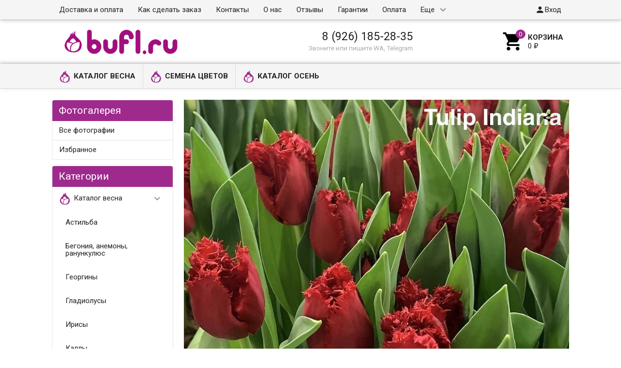

--- FILE ---
content_type: text/html; charset=utf-8
request_url: https://bufl.ru/photo/photo/tulip-indiana/
body_size: 17398
content:
<!DOCTYPE html><html lang="ru"><head><meta charset="UTF-8" /><meta http-equiv="x-ua-compatible" content="IE=edge" /><meta name="viewport" content="width=device-width, initial-scale=1" /><title>Tulip Indiana авторское фото BUFL.RU</title><meta name="Keywords" content="Tulip Indiana" /><meta name="Description" content="Авторское фото Tulip Indiana от bufl.ru" /><link rel="shortcut icon" href="/favicon.ico"/><!-- rss --><link rel="alternate" type="application/rss+xml" title="bufl.ru" href="https://bufl.ru/blog/rss/"><link href='//fonts.googleapis.com/css?family=Roboto:500,400italic,700italic,300,700,500italic,300italic,400&amp;subset=cyrillic,latin' rel='stylesheet' type='text/css'><link href="//fonts.googleapis.com/icon?family=Material+Icons" rel="stylesheet" type='text/css'><link href="/wa-content/font/ruble/arial/fontface.css" rel="stylesheet" type="text/css"><link href="/wa-data/public/site/themes/profitbuy/profitbuy.min.css?v1.2.0.53" rel="stylesheet" type="text/css"/> <script type="text/javascript" src="/wa-content/js/jquery/jquery-1.11.1.min.js" ></script><script type="text/javascript" src="/wa-content/js/jquery/jquery-migrate-1.2.1.min.js"></script><script type="text/javascript">( function ($, undefined) {$.at = {urls: {wa_url: "/",wa_theme_url: "/wa-data/public/site/themes/profitbuy/",wa_static_url: "/",wa_app_static_url: "/wa-apps/photos/",wa_active_theme_url: "/wa-data/public/photos/themes/profitbuy/",wa_parent_theme_url: "/wa-data/public/site/themes/profitbuy/",current_url: "/photo/photo/tulip-indiana/",dummy: {"96": "/wa-data/public/site/themes/profitbuy/img/dummy96.png"}},is_mobile: !!(""),locale: "ru_RU",app: {fancybox: true,submenu_count: 5},shop: {url: "/",description_cut: false,autofit: false,product_preview: false,scroll_image: false,flying_cart_item: 5,setFlyingHeight: function () {var t = this;setTimeout( function () {var h = 0;$('#flying-cart li').filter(':lt(' + (parseInt(t.flying_cart_item) || 5) + ')').each(function(){h += $(this).innerHeight();});$('#flying-cart').css('max-height', h + 1);}, 300);return (parseInt(t.flying_cart_item) || 5);},category: {images: {"1":{"icon":"\/wa-data\/public\/shop\/wmimageincatPlugin\/categories\/1\/icon_8.png"},"53":{"image":"\/wa-data\/public\/shop\/wmimageincatPlugin\/categories\/53\/image_26.jpg"},"8":{"icon":"\/wa-data\/public\/shop\/wmimageincatPlugin\/categories\/8\/icon_10.png"},"32":{"icon":"\/wa-data\/public\/shop\/wmimageincatPlugin\/categories\/32\/icon_17.png"},"30":{"icon":"\/wa-data\/public\/shop\/wmimageincatPlugin\/categories\/30\/icon_12.png"},"2":{"icon":"\/wa-data\/public\/shop\/wmimageincatPlugin\/categories\/2\/icon_23.png"}}}}};$.at.plugins = {"jquery.fancybox": {is_done: function () {return !!$.fancybox;},href: "/wa-data/public/site/themes/profitbuy/fancybox/jquery.fancybox.css?v2.1.5",src: "/wa-data/public/site/themes/profitbuy/fancybox/jquery.fancybox.min.js?v2.1.5"},"jquery.bxslider": {is_done: function () {return !!$.fn.bxSlider;},href: "/wa-data/public/site/themes/profitbuy/bxslider/jquery.bxslider.css",src: "/wa-data/public/site/themes/profitbuy/bxslider/jquery.bxslider.min.js"},"jquery.cslider": {is_done: function () {return !!$.fn.cslider;},href: "/wa-data/public/site/themes/profitbuy/cslider/jquery.cslider.css",src: "/wa-data/public/site/themes/profitbuy/cslider/jquery.cslider.js"},"jquery.nivoslider": {is_done: function () {return !!$.fn.nivoSlider;},href: "/wa-data/public/site/themes/profitbuy/nivoslider/nivo.slider.css",src: "/wa-data/public/site/themes/profitbuy/nivoslider/jquery.nivo.slider.min.js"}};$.at.messages = {'ru_RU': {'More': 'Еще','Show more': 'Показать еще','More categories': 'Еще категории','Remove from cart': 'Удалить из корзины','pcs.': 'шт.','Expand description': 'Развернуть описание','Collapse description': 'Свернуть описание','Back to home page': 'Вернуться на главную','or': 'или','back to current page': 'остаться на текущей странице','Congratulations!': 'Поздравляем!','Authorization was successful!': 'Авторизация прошла успешно!','Much product is no longer available!': 'Столько товара нет в наличии!'}};})(jQuery);</script><script type="text/javascript" src="/wa-data/public/site/themes/profitbuy/at.min.js?v0.0.1"></script><script type="text/javascript" src="/wa-data/public/site/themes/profitbuy/profitbuy.min.js?v1.2.0.53"></script><script src="/wa-apps/photos/js/common.js?v=2.2.4.114"></script>
<script src="/wa-apps/photos/js/photo.stream.slider.js?v=2.2.4.114"></script>
<script src="/wa-apps/photos/js/frontend.photo.js?v=2.2.4.114"></script>
 <link href="/wa-data/public/photos/themes/profitbuy/profitbuy.photos.min.css?v1.2.0.53" rel="stylesheet" type="text/css"><script type="text/javascript" src="/wa-data/public/photos/themes/profitbuy/js/jquery.wookmark.min.js?v4.0.0"></script><script type="text/javascript" src="/wa-data/public/photos/themes/profitbuy/js/jquery.waitforimages.min.js?v4.0.0"></script><script type="text/javascript" src="/wa-data/public/photos/themes/profitbuy/profitbuy.photos.min.js?v=4.0.0"></script><script type="text/javascript" src="/wa-content/js/jquery-plugins/jquery.retina.min.js?v4.0.0"></script><script type="text/javascript">$(window).load(function(){ $('#photo-list img,.photo img,.albums img').retina()});</script><meta property="og:url" content="https://bufl.ru/photo/photo/tulip-indiana/">
<meta property="og:type" content="article">
<meta property="og:title" content="Tulip Indiana">
<meta property="og:description" content="">
<meta property="og:image" content="https://bufl.ru/wa-data/public/photos/79/05/579/579.750.JPG">
<link rel="icon" href="/favicon.ico?v=1592932835" type="image/x-icon" /><link rel="apple-touch-icon" href="/apple-touch-icon.png?v=1486125249" /><meta name="yandex-verification" content="05c7bd5b1c69f445" />

<!-- Yandex.Metrika counter -->
<script type="text/javascript" >
   (function(m,e,t,r,i,k,a){m[i]=m[i]||function(){(m[i].a=m[i].a||[]).push(arguments)};
   m[i].l=1*new Date();
   for (var j = 0; j < document.scripts.length; j++) {if (document.scripts[j].src === r) { return; }}
   k=e.createElement(t),a=e.getElementsByTagName(t)[0],k.async=1,k.src=r,a.parentNode.insertBefore(k,a)})
   (window, document, "script", "https://mc.yandex.ru/metrika/tag.js", "ym");

   ym(40718654, "init", {
        clickmap:true,
        trackLinks:true,
        accurateTrackBounce:true,
        ecommerce:"dataLayer"
   });
</script>
<noscript><div><img src="https://mc.yandex.ru/watch/40718654" style="position:absolute; left:-9999px;" alt="" /></div></noscript>
<!-- /Yandex.Metrika counter -->

<!-- Pinterest -->
<meta name="p:domain_verify" content="f29bc414a63548dceb8d91e8892c31ca"/>

<!-- Rating@Mail.ru counter -->
<script type="text/javascript">
var _tmr = window._tmr || (window._tmr = []);
_tmr.push({id: "3074751", type: "pageView", start: (new Date()).getTime(), pid: "USER_ID"});
(function (d, w, id) {
  if (d.getElementById(id)) return;
  var ts = d.createElement("script"); ts.type = "text/javascript"; ts.async = true; ts.id = id;
  ts.src = "https://top-fwz1.mail.ru/js/code.js";
  var f = function () {var s = d.getElementsByTagName("script")[0]; s.parentNode.insertBefore(ts, s);};
  if (w.opera == "[object Opera]") { d.addEventListener("DOMContentLoaded", f, false); } else { f(); }
})(document, window, "topmailru-code");
</script><noscript><div>
<img src="https://top-fwz1.mail.ru/counter?id=3074751;js=na" style="border:0;position:absolute;left:-9999px;" alt="Top.Mail.Ru" />
</div></noscript>
<!-- //Rating@Mail.ru counter -->

<!-- VK new -->
<script type="text/javascript">!function(){var t=document.createElement("script");t.type="text/javascript",t.async=!0,t.src="https://vk.com/js/api/openapi.js?169",t.onload=function(){VK.Retargeting.Init("VK-RTRG-55928-6XoO1"),VK.Retargeting.Hit()},document.head.appendChild(t)}();</script><noscript><img src="https://vk.com/rtrg?p=VK-RTRG-55928-6XoO1" style="position:fixed; left:-999px;" alt=""/></noscript>

<meta name="mailru-domain" content="XBqjkzfysudo7baA" />

<!-- Top.Mail.Ru counter -->
<script type="text/javascript">
var _tmr = window._tmr || (window._tmr = []);
_tmr.push({id: "3074751", type: "pageView", start: (new Date()).getTime()});
(function (d, w, id) {
  if (d.getElementById(id)) return;
  var ts = d.createElement("script"); ts.type = "text/javascript"; ts.async = true; ts.id = id;
  ts.src = "https://top-fwz1.mail.ru/js/code.js";
  var f = function () {var s = d.getElementsByTagName("script")[0]; s.parentNode.insertBefore(ts, s);};
  if (w.opera == "[object Opera]") { d.addEventListener("DOMContentLoaded", f, false); } else { f(); }
})(document, window, "tmr-code");
</script>
<noscript><div><img src="https://top-fwz1.mail.ru/counter?id=3074751;js=na" style="position:absolute;left:-9999px;" alt="Top.Mail.Ru" /></div></noscript>
<!-- /Top.Mail.Ru counter -->
<script>
(function(i,s,o,g,r,a,m){i['GoogleAnalyticsObject']=r;i[r]=i[r]||function(){
(i[r].q=i[r].q||[]).push(arguments)},i[r].l=1*new Date();a=s.createElement(o),
m=s.getElementsByTagName(o)[0];a.async=1;a.src=g;m.parentNode.insertBefore(a,m)
})(window,document,'script','//www.google-analytics.com/analytics.js','ga');
ga('create', 'UA-86944536-1', 'auto');
ga('send', 'pageview');

</script> <style type="text/css" id="profitbuy-theme-css">a {color: #000000;}a:hover {color: #9f2a8d;}input[type=text],input[type=password],input[type=email],input[type=url],input[type=time],input[type=date],input[type=datetime-local],input[type=tel],input[type=number],input[type=search],textarea,select {outline-color: #9f2a8d;}input[type="button"],input[type="submit"],.button {color: #fff;background-color: #9f2a8d;}input[type="button"].second-type,input[type="submit"].second-type,.button.second-type {color: #fff;background-color: #9f2a8d;}input[type="button"].third-type,input[type="submit"].third-type,.button.third-type {color: rgba(0, 0, 0, 0.87);border-color: #9f2a8d;background-color: #fff;}input[type=button].gray,input[type=submit].gray,.button.gray {color: #9F9F9F;background-color: #DFDFDF;}input[type="button"]:hover,input[type="submit"]:hover,.button:hover {color: #fff;background-color: #DF2291;}input[type="button"].second-type:hover,input[type="submit"].second-type:hover,.button.second-type:hover {color: #fff;background-color: #DF2291;}input[type="button"].third-type:hover,input[type="submit"].third-type:hover,.button.third-type:hover {border-color: #DF2291;}input[type="button"]:active,input[type="submit"]:active,.button:active {background-color: #DF2291;}input[type="button"].second-type:active,input[type="submit"].second-type:active,.button.second-type:active {background-color: #DF2291;}@media only screen and (min-width: 993px) {ul.base-menu.tree > li:hover,ul.base-menu.tree > li.selected {background-color: #9f2a8d;}ul.base-menu.tree > li:hover > a,ul.base-menu.tree > li.selected > a {color: #fff;}ul.base-menu.type2 li li a {color: #000000;}ul.base-menu.type2 li li a:hover {color: #9f2a8d;}ul.base-menu.type2 li li li:nth-child(n+6) {display: none;}}ul.base-menu.pages-bottom > li {background-color: #9f2a8d;}ul.base-menu.pages-bottom > li:hover {background-color: #DF2291;}ul.base-menu.pages-bottom > li > a {color: #fff;}ul.base-menu.apps > li:hover {background-color: #9f2a8d;}ul.base-menu.apps > li:hover > a {color: #fff;}.mobile-nav-wrapper ul li.selected a {border-color: #9f2a8d;}.addition-link.blink:before {background-color: #9f2a8d;color: #fff;}.addition-link.blink:after {border-color: #9f2a8d transparent transparent;}i.cart-count {color: #000000;}i.cart-count:after {background-color: #9f2a8d;}#back-top {background-color: #9f2a8d;color: #fff;}#back-top:before {border-color: transparent transparent #9f2a8d;}.tags a {color: rgba(0, 0, 0, 0.87);border-color: #9f2a8d;background-color: #fff;}.tags a:hover {color: #fff;border-color: #DF2291;background-color: #DF2291;}.tags a:before {border-color: transparent transparent transparent #9f2a8d;}.tags a:hover:before {border-color: transparent transparent transparent #DF2291;}.tags a:after {border-color: transparent transparent transparent #fff;}.tags a:hover:after {border-left-color: #DF2291;}@media only screen and (min-width : 993px) {.sidebar-group .sidebar-title {color: #fff;background-color: #9f2a8d;}.sidebar-group .sidebar-title.second-type {color: #fff;background-color: #9f2a8d;}}.da-dots span {border-color: #000000 !important;}.da-dots span.da-dots-current {background-color: #000000 !important;}</style><style type="text/css">

/*ширина логотипа*/
a#logo img {
max-width: 280px;
}

@media only screen and (min-width: 993px){
    .header-line.alfa-background {
        /*
        height: 100px;
        line-height: 100px;
        */
    }
    .header-line.alfa-background .row-grid .table-grid .col-grid{
        height:auto;
    }
}

/*открытые подменю*/
ul.base-menu.type3 li > ul {
display: block;
}

/*высота горизонтального меню*/
@media only screen and (min-width: 993px){
.tree-wrapper {
    height: 50px;
    line-height: 50px;
}
}

/*высота верхней навигации*/
@media only screen and (min-width: 993px){
.nav-wrapper {
    height: 40px;
    line-height: 40px;
    }
    .search-wrapper input[type=search]{
    height: 2.2rem;
    }
}

/*высота бокового меню*/
@media only screen and (min-width: 993px){
    .sidebar-group {
    border-width: 1px;
    border-radius: 4px;
    margin-bottom: 0.8rem;
}
}
    
    .slider-homepage a h3 {
    font-size: 2.3em;
    color: #000;
    line-height: 1.2em;
    margin-bottom: 0.4em;
    margin-left: 50px;
    margin-right: 50px;
    }

.sidebar-group .sidebar-title {
    padding: 7px 13px;
}
    .sidebar ul.base-menu > li > a {
    padding: 12px 14px;
}

#minsum-cart { 
color: #9f2a8d; /*цвет шрифта*/ 
text-weight: bold; /*насыщенность шрифта*/ 
}

/*цвет фона подтверждения отправки в корзину в мобильной версии*/
@media screen and (max-width: 992px){
.added2cart {
    background: #fad4ea;
}
}

/*скрыть иконки избранное и сравнение*/
ul.product-list li .addition-wrapper,
.compare-add,
.bookmark-add{
display:none !important;
}

</style>
</head><body class=" is-volumetric"><header class="globalheader"><nav class="nav-wrapper"><div class="container"><!-- MOBILE NAV --><div class="row-grid hide-on-large-only"><div class="col-grid s12"><div class="mobile-nav-button-wrapper float-left"><a href="#" data-nav="all" class="mobile-nav-button action"><i class="material-icons mi-3x">&#xE5D2;</i></a></div><div class="mobile-nav-button-wrapper float-left"><a href="#" data-nav="contacts" class="mobile-nav-button action"><i class="material-icons mi-3x">&#xE0CD;</i></a></div><div class="mobile-nav-button-wrapper float-left logo_mobile" style="width:calc(100% - 3 * 56px); text-align:center;"><a href="/"><img src="/wa-data/public/site/wm-img/logo_bufl_84.png" style="max-height:42px; vertical-align:middle;" /></a></div><div class="mobile-nav-button-wrapper float-right"><a href="/cart/" class="mobile-nav-button empty"><i class="material-icons mi-3x cart-count" data-count="0">&#xE8CC;</i></a></div></div></div><!-- DESKTOP NAV --><div class="row-grid hide-on-med-and-down"><div class="table-grid"><div class="col-grid max-width"><ul class="base-menu type1 pages-top" style="display: none;"><li class=" "><a href="/dostavka/">Доставка и оплата</a></li><li class=" "><a href="/kak-sdelat-zakaz/">Как сделать заказ</a></li><li class=" "><a href="/kontakty/">Контакты</a></li><li class=" "><a href="/o-nas/">О нас</a></li><li class=" "><a href="/otzyvy/">Отзывы</a></li><li class=" "><a href="/garantii/">Гарантии</a></li><li class=" "><a href="/oplata/">Оплата</a></li><li class=" "><a href="/opt/">Растения оптом</a></li><li class=" "><a href="/7-prichin-kupit-u-nas/">12 причин купить у нас</a></li><li class=" "><a href="/usloviya-raboty/">Условия работы</a></li><li class=" "><a href="/cookie_policy/">Политика использования файлов сookie</a></li><li class=" "><a href="/politika-konfidentsialnosti/">Политика обработки персональных данных интернет-магазина «BUFL.RU»</a></li><li class=" "><a href="/soglasie-na-obrabotku-personalnykh-dannykh/">Согласие на обработку персональных данных субъекта персональных данных</a></li><li class=" "><a href="/polzovatelskoe-soglashenie/">Пользовательское соглашение</a></li></ul></div><div class="col-grid min-width"><ul class="base-menu"><li><a href="/login/" class="authpopup"><i class="material-icons mi-lg">&#xE7FD;</i>Вход</a></li></ul></div></div></div></div></nav><div class="header-line alfa-background"><div class="container"><div class="row-grid"><div class="table-grid"><div class="col-grid s12 m6 hide-on-med-and-down align-center-on-small-and-down"><a id="logo" href="/"><img src="/wa-data/public/site/themes/profitbuy/img/logo.png?v1572792089?v1.2.0.53" alt="" id="logo-image" /></a></div><div class="col-grid m6 hide-on-med-and-down align-center align-right-on-med-and-down"><ul class="phones-wrapper"><li><a href="tel:89261852835">8 (926) 185-28-35</a><span class="hint">Звоните или пишите WA, Telegram</span></li></ul></div><div class="col-grid hide-on-med-and-down align-right" id="cart"><a href="/cart/" class="link-to-cart"><i class="material-icons mi-3x cart-count" data-count="0">&#xE8CC;</i><span class="cart-text"><strong>Корзина</strong><span class="cart-total">0 <span class="ruble">₽</span></span></span></a></div></div></div></div></div><nav class="tree-wrapper hide-on-med-and-down"><div class="container"><div class="sidebar-box"><ul class="base-menu type2 tree" style="display: none;"><li class=" parent"><a href="/category/vesna/"><img class="plugin-imageincat-img" src="/wa-data/public/shop/wmimageincatPlugin/categories/1/icon_8.png" alt="" />Каталог весна</a><ul><li class=" "><a href="/category/astilba-korni/">Астильба</a></li><li class=" "><a href="/category/klubni-begoniy/">Бегония, анемоны, ранункулюс</a></li><li class=" "><a href="/category/Dahlia/">Георгины</a></li><li class=" "><a href="/category/lukovitsy-gladiolus/">Гладиолусы</a></li><li class=" "><a href="/category/korni-irisov/">Ирисы</a></li><li class=" "><a href="/category/klubni-kally/">Каллы</a></li><li class=" "><a href="/category/Clematis/">Клематисы</a></li><li class=" "><a href="/category/lukovitsy-liliy/">Лилии</a></li><li class=" "><a href="/category/korni-lileynikov/">Лилейники</a></li><li class=" "><a href="/category/korni-piona/">Пионы</a></li><li class=" "><a href="/category/korni-floksov/">Флоксы</a></li><li class=" "><a href="/category/korni-khosty/">Хоста</a></li><li class=" "><a href="/category/novinki/">Вероника, Сальвия, прострел</a></li></ul></li><li class=" parent"><a href="/category/semena-tsvetov/"><img class="plugin-imageincat-img" src="/wa-data/public/shop/wmimageincatPlugin/categories/32/icon_17.png" alt="" />Семена цветов</a><ul><li class=" "><a href="/category/alissum/">Алиссум</a></li><li class=" "><a href="/category/Aster/">Астра</a></li><li class=" "><a href="/category/begoniya-boliviyskaya/">Бегония</a></li><li class=" "><a href="/category/gazaniya/">Газания</a></li><li class=" "><a href="/category/gvozdika/">Гвоздика</a></li><li class=" "><a href="/category/kapusta-dekorativnaya/">Капуста декоративная</a></li><li class=" "><a href="/category/koleus/">Колеус</a></li><li class=" "><a href="/category/kosmeya/">Космея</a></li><li class=" "><a href="/category/lyupin/">Люпин</a></li><li class=" "><a href="/category/levkoy-mattiola/">Левкой (Маттиола)</a></li><li class=" "><a href="/category/SNAPDRAGON/">Львиный зев</a></li><li class=" "><a href="/category/margaritki/">Маргаритки</a></li><li class=" "><a href="/category/osteospermum/">Остеоспермум</a></li><li class=" "><a href="/category/pelargoniya/">Пеларгония</a></li><li class=" "><a href="/category/petuniya/">Петуния</a></li><li class=" "><a href="/category/salviya/">Сальвия</a></li><li class=" "><a href="/category/celosia/">Целозия</a></li><li class=" "><a href="/category/zinniza/">Цинния</a></li><li class=" "><a href="/category/Lisianthus/">Эустома</a></li><li class=" "><a href="/category/ekhinatse/">Эхинацея</a></li></ul></li><li class=" parent"><a href="/category/osen/"><img class="plugin-imageincat-img" src="/wa-data/public/shop/wmimageincatPlugin/categories/2/icon_23.png" alt="" />Каталог осень</a><ul><li class=" "><a href="/category/lukovitsy-tyulpanov/">Луковицы тюльпанов</a></li><li class=" "><a href="/category/lukovitsy-giatsintov/">Луковицы гиацинтов</a></li><li class=" "><a href="/category/lukovitsy-krokusov/">Различные луковичные</a></li><li class=" "><a href="/category/lukovitsy-nartsissov/">Луковицы нарциссов</a></li><li class=" "><a href="/category/lukovitsy-amarillisa/">Гиппеаструмы (амариллис)</a></li></ul></li></ul></div></div></nav></header><!-- APP CONTENT --><main class="maincontent"><div class="container"><!-- plugin hook --><div class="row-grid"><div class="sidebar col-grid s12 l3"><div class="sidebar-group fill-background"><div class="sidebar-title second-type">Фотогалерея<button class="toggle-menu"><i class="material-icons mi-2x">&#xE5D2;</i></button></div><div class="sidebar-box"><ul class="base-menu type1"><li ><a href="/photo/">Все фотографии</a></li><li ><a href="/photo/favorites/">Избранное</a></li><!-- plugins --></ul></div></div><div class="sidebar-group fill-background hide-on-med-and-down"><div class="sidebar-title">Категории<button class="toggle-menu"><i class="material-icons mi-2x">&#xE5D2;</i></button></div><div class="sidebar-box"><ul class="base-menu type3"><li class=" parent"><a href="/category/vesna/"><img class="plugin-imageincat-img" src="/wa-data/public/shop/wmimageincatPlugin/categories/1/icon_8.png" alt="" />Каталог весна</a><ul><li class=" "><a href="/category/astilba-korni/">Астильба</a></li><li class=" "><a href="/category/klubni-begoniy/">Бегония, анемоны, ранункулюс</a></li><li class=" "><a href="/category/Dahlia/">Георгины</a></li><li class=" "><a href="/category/lukovitsy-gladiolus/">Гладиолусы</a></li><li class=" "><a href="/category/korni-irisov/">Ирисы</a></li><li class=" "><a href="/category/klubni-kally/">Каллы</a></li><li class=" "><a href="/category/Clematis/">Клематисы</a></li><li class=" "><a href="/category/lukovitsy-liliy/">Лилии</a></li><li class=" "><a href="/category/korni-lileynikov/">Лилейники</a></li><li class=" "><a href="/category/korni-piona/">Пионы</a></li><li class=" "><a href="/category/korni-floksov/">Флоксы</a></li><li class=" "><a href="/category/korni-khosty/">Хоста</a></li><li class=" "><a href="/category/novinki/">Вероника, Сальвия, прострел</a></li></ul></li><li class=" parent"><a href="/category/semena-tsvetov/"><img class="plugin-imageincat-img" src="/wa-data/public/shop/wmimageincatPlugin/categories/32/icon_17.png" alt="" />Семена цветов</a><ul><li class=" "><a href="/category/alissum/">Алиссум</a></li><li class=" "><a href="/category/Aster/">Астра</a></li><li class=" "><a href="/category/begoniya-boliviyskaya/">Бегония</a></li><li class=" "><a href="/category/gazaniya/">Газания</a></li><li class=" "><a href="/category/gvozdika/">Гвоздика</a></li><li class=" "><a href="/category/kapusta-dekorativnaya/">Капуста декоративная</a></li><li class=" "><a href="/category/koleus/">Колеус</a></li><li class=" "><a href="/category/kosmeya/">Космея</a></li><li class=" "><a href="/category/lyupin/">Люпин</a></li><li class=" "><a href="/category/levkoy-mattiola/">Левкой (Маттиола)</a></li><li class=" "><a href="/category/SNAPDRAGON/">Львиный зев</a></li><li class=" "><a href="/category/margaritki/">Маргаритки</a></li><li class=" "><a href="/category/osteospermum/">Остеоспермум</a></li><li class=" "><a href="/category/pelargoniya/">Пеларгония</a></li><li class=" "><a href="/category/petuniya/">Петуния</a></li><li class=" "><a href="/category/salviya/">Сальвия</a></li><li class=" "><a href="/category/celosia/">Целозия</a></li><li class=" "><a href="/category/zinniza/">Цинния</a></li><li class=" "><a href="/category/Lisianthus/">Эустома</a></li><li class=" "><a href="/category/ekhinatse/">Эхинацея</a></li></ul></li><li class=" parent"><a href="/category/osen/"><img class="plugin-imageincat-img" src="/wa-data/public/shop/wmimageincatPlugin/categories/2/icon_23.png" alt="" />Каталог осень</a><ul><li class=" "><a href="/category/lukovitsy-tyulpanov/">Луковицы тюльпанов</a></li><li class=" "><a href="/category/lukovitsy-giatsintov/">Луковицы гиацинтов</a></li><li class=" "><a href="/category/lukovitsy-krokusov/">Различные луковичные</a></li><li class=" "><a href="/category/lukovitsy-nartsissov/">Луковицы нарциссов</a></li><li class=" "><a href="/category/lukovitsy-amarillisa/">Гиппеаструмы (амариллис)</a></li></ul></li></ul></div></div><!-- FOLLOW --><aside class="connect"></aside></div><article itemscope itemtype="http://schema.org/Photograph" class="content col-grid s12 l9 without-sidebar"><div class="fill-background"><!-- image --><div class="slideshow"><div class="photo"><div class="image"><div class="corner top left"></div><div class="corner top right"><script src="https://yastatic.net/es5-shims/0.0.2/es5-shims.min.js"></script>
<script src="https://yastatic.net/share2/share.js" async></script>
<div class="ya-share2" data-services="odnoklassniki,pinterest,twitter,vkontakte" data-image="https://bufl.ru/wa-data/public/photos/79/05/579/579.750.JPG"  data-size="m" data-color-scheme="normal" data-copy="last"   data-limit="0" data-direction="horizontal" data-more-button-type="0" data-popup-direction="bottom" data-popup-position="inner" data-shape="normal"  ></div></div><i class="image-nav rewind" title="← Предыдущая"></i><i class="image-nav ff" title="Далее →"></i><div class="stack"><div id="stack-nav"></div></div><a href="/photo/photo/tulip-icoon_2/" title="Далее →"><img src="/wa-data/public/photos/79/05/579/579.970x0.JPG?1590129552" id="photo" itemprop="image" data-size="970x0" data-photo-id="579" class=" photo_img" style="width: 970px; height: 970px; " width="970" height="970" alt="" ></a></div></div><nav class="slideshow-navigator"><div class="photostream-container"><!-- stream navigation --><ul class="photostream" id="photo-stream"><li class="stream-nav rewind"><a href="javascript:void(0);"><i></i></a></li><li class="stream-nav ff"><a href="javascript:void(0);"><i></i></a></li><li class="stream-wrapper"><ul class="photostream"><li class="" data-photo-id='604'><a href="/photo/photo/tulip-fort-knox/"><img src="/wa-data/public/photos/04/06/604/604.96x96.jpg?1590396369" alt=""><img class="thumb" src="/wa-data/public/photos/04/06/604/604.200x0.jpg?1590396369" style="display:none;" alt=""></a></li><li class="" data-photo-id='603'><a href="/photo/photo/tulip-flash-point_2/"><img src="/wa-data/public/photos/03/06/603/603.96x96.jpg?1590396369" alt=""><img class="thumb" src="/wa-data/public/photos/03/06/603/603.200x0.jpg?1590396369" style="display:none;" alt=""></a></li><li class="" data-photo-id='602'><a href="/photo/photo/tulip-forrest-gump/"><img src="/wa-data/public/photos/02/06/602/602.96x96.jpg?1590396369" alt=""><img class="thumb" src="/wa-data/public/photos/02/06/602/602.200x0.jpg?1590396369" style="display:none;" alt=""></a></li><li class="" data-photo-id='601'><a href="/photo/photo/tulip-first-star_1/"><img src="/wa-data/public/photos/01/06/601/601.96x96.jpg?1590396370" alt=""><img class="thumb" src="/wa-data/public/photos/01/06/601/601.200x0.jpg?1590396370" style="display:none;" alt=""></a></li><li class="" data-photo-id='600'><a href="/photo/photo/tulip-match_2/"><img src="/wa-data/public/photos/00/06/600/600.96x96.JPG?1590302848" alt=""><img class="thumb" src="/wa-data/public/photos/00/06/600/600.200x0.JPG?1590302848" style="display:none;" alt=""></a></li><li class="" data-photo-id='599'><a href="/photo/photo/tulip-masha/"><img src="/wa-data/public/photos/99/05/599/599.96x96.JPG?1590302848" alt=""><img class="thumb" src="/wa-data/public/photos/99/05/599/599.200x0.JPG?1590302848" style="display:none;" alt=""></a></li><li class="" data-photo-id='598'><a href="/photo/photo/tulip-mascotte/"><img src="/wa-data/public/photos/98/05/598/598.96x96.JPG?1590302848" alt=""><img class="thumb" src="/wa-data/public/photos/98/05/598/598.200x0.JPG?1590302848" style="display:none;" alt=""></a></li><li class="" data-photo-id='597'><a href="/photo/photo/tulip-marie-jo_4/"><img src="/wa-data/public/photos/97/05/597/597.96x96.JPG?1590302849" alt=""><img class="thumb" src="/wa-data/public/photos/97/05/597/597.200x0.JPG?1590302849" style="display:none;" alt=""></a></li><li class="" data-photo-id='596'><a href="/photo/photo/tulip-man/"><img src="/wa-data/public/photos/96/05/596/596.96x96.JPG?1590302849" alt=""><img class="thumb" src="/wa-data/public/photos/96/05/596/596.200x0.JPG?1590302849" style="display:none;" alt=""></a></li><li class="" data-photo-id='595'><a href="/photo/photo/tulip-malaysia/"><img src="/wa-data/public/photos/95/05/595/595.96x96.JPG?1590295151" alt=""><img class="thumb" src="/wa-data/public/photos/95/05/595/595.200x0.JPG?1590295151" style="display:none;" alt=""></a></li><li class="" data-photo-id='594'><a href="/photo/photo/tulip-magic-price_1/"><img src="/wa-data/public/photos/94/05/594/594.96x96.JPG?1590295151" alt=""><img class="thumb" src="/wa-data/public/photos/94/05/594/594.200x0.JPG?1590295151" style="display:none;" alt=""></a></li><li class="" data-photo-id='593'><a href="/photo/photo/tulip-litouween/"><img src="/wa-data/public/photos/93/05/593/593.96x96.JPG?1590295152" alt=""><img class="thumb" src="/wa-data/public/photos/93/05/593/593.200x0.JPG?1590295152" style="display:none;" alt=""></a></li><li class="" data-photo-id='592'><a href="/photo/photo/tulip-lions-glory_1/"><img src="/wa-data/public/photos/92/05/592/592.96x96.JPG?1590295152" alt=""><img class="thumb" src="/wa-data/public/photos/92/05/592/592.200x0.JPG?1590295152" style="display:none;" alt=""></a></li><li class="" data-photo-id='591'><a href="/photo/photo/tulip-lech-walesa_1/"><img src="/wa-data/public/photos/91/05/591/591.96x96.JPG?1590295153" alt=""><img class="thumb" src="/wa-data/public/photos/91/05/591/591.200x0.JPG?1590295153" style="display:none;" alt=""></a></li><li class="" data-photo-id='590'><a href="/photo/photo/tulip-laptop_2/"><img src="/wa-data/public/photos/90/05/590/590.96x96.JPG?1590216989" alt=""><img class="thumb" src="/wa-data/public/photos/90/05/590/590.200x0.JPG?1590216989" style="display:none;" alt=""></a></li><li class="" data-photo-id='589'><a href="/photo/photo/tulip-lalibela_3/"><img src="/wa-data/public/photos/89/05/589/589.96x96.JPG?1590216989" alt=""><img class="thumb" src="/wa-data/public/photos/89/05/589/589.200x0.JPG?1590216989" style="display:none;" alt=""></a></li><li class="" data-photo-id='588'><a href="/photo/photo/tulip-lady-chantal_1/"><img src="/wa-data/public/photos/88/05/588/588.96x96.JPG?1590216990" alt=""><img class="thumb" src="/wa-data/public/photos/88/05/588/588.200x0.JPG?1590216990" style="display:none;" alt=""></a></li><li class="" data-photo-id='587'><a href="/photo/photo/tulip-kay_1/"><img src="/wa-data/public/photos/87/05/587/587.96x96.JPG?1590216990" alt=""><img class="thumb" src="/wa-data/public/photos/87/05/587/587.200x0.JPG?1590216990" style="display:none;" alt=""></a></li><li class="" data-photo-id='586'><a href="/photo/photo/tulip-kadima_1/"><img src="/wa-data/public/photos/86/05/586/586.96x96.JPG?1590216991" alt=""><img class="thumb" src="/wa-data/public/photos/86/05/586/586.200x0.JPG?1590216991" style="display:none;" alt=""></a></li><li class="" data-photo-id='585'><a href="/photo/photo/tulip-jefgenia/"><img src="/wa-data/public/photos/85/05/585/585.96x96.JPG?1590216991" alt=""><img class="thumb" src="/wa-data/public/photos/85/05/585/585.200x0.JPG?1590216991" style="display:none;" alt=""></a></li><li class="" data-photo-id='584'><a href="/photo/photo/tulip-jannekes-orange/"><img src="/wa-data/public/photos/84/05/584/584.96x96.JPG?1590168416" alt=""><img class="thumb" src="/wa-data/public/photos/84/05/584/584.200x0.JPG?1590168416" style="display:none;" alt=""></a></li><li class="" data-photo-id='583'><a href="/photo/photo/tulip-jan-buis_1/"><img src="/wa-data/public/photos/83/05/583/583.96x96.JPG?1590168416" alt=""><img class="thumb" src="/wa-data/public/photos/83/05/583/583.200x0.JPG?1590168416" style="display:none;" alt=""></a></li><li class="" data-photo-id='582'><a href="/photo/photo/tulip-involve_2/"><img src="/wa-data/public/photos/82/05/582/582.96x96.JPG?1590168417" alt=""><img class="thumb" src="/wa-data/public/photos/82/05/582/582.200x0.JPG?1590168417" style="display:none;" alt=""></a></li><li class=" visible" data-photo-id='581'><a href="/photo/photo/tulip-invader/"><img src="/wa-data/public/photos/81/05/581/581.96x96.JPG?1590168417" alt=""><img class="thumb" src="/wa-data/public/photos/81/05/581/581.200x0.JPG?1590168417" style="display:none;" alt=""></a></li><li class=" visible" data-photo-id='580'><a href="/photo/photo/tulip-inez/"><img src="/wa-data/public/photos/80/05/580/580.96x96.JPG?1590168417" alt=""><img class="thumb" src="/wa-data/public/photos/80/05/580/580.200x0.JPG?1590168417" style="display:none;" alt=""></a></li><li class="selected visible" data-photo-id='579'><a href="/photo/photo/tulip-indiana/"><img src="/wa-data/public/photos/79/05/579/579.96x96.JPG?1590129552" alt=""><img class="thumb" src="/wa-data/public/photos/79/05/579/579.200x0.JPG?1590129552" style="display:none;" alt=""></a></li><li class=" visible" data-photo-id='578'><a href="/photo/photo/tulip-icoon_2/"><img src="/wa-data/public/photos/78/05/578/578.96x96.JPG?1590129553" alt=""><img class="thumb" src="/wa-data/public/photos/78/05/578/578.200x0.JPG?1590129553" style="display:none;" alt=""></a></li><li class=" visible" data-photo-id='577'><a href="/photo/photo/tulip-hurricane/"><img src="/wa-data/public/photos/77/05/577/577.96x96.JPG?1590129553" alt=""><img class="thumb" src="/wa-data/public/photos/77/05/577/577.200x0.JPG?1590129553" style="display:none;" alt=""></a></li><li class="" data-photo-id='576'><a href="/photo/photo/tulip-hotspot/"><img src="/wa-data/public/photos/76/05/576/576.96x96.JPG?1590129554" alt=""><img class="thumb" src="/wa-data/public/photos/76/05/576/576.200x0.JPG?1590129554" style="display:none;" alt=""></a></li><li class="" data-photo-id='575'><a href="/photo/photo/tulip-hennie-vd-most_1/"><img src="/wa-data/public/photos/75/05/575/575.96x96.JPG?1590129554" alt=""><img class="thumb" src="/wa-data/public/photos/75/05/575/575.200x0.JPG?1590129554" style="display:none;" alt=""></a></li><li class="" data-photo-id='574'><a href="/photo/photo/tulip-first-price/"><img src="/wa-data/public/photos/74/05/574/574.96x96.JPG?1590129555" alt=""><img class="thumb" src="/wa-data/public/photos/74/05/574/574.200x0.JPG?1590129555" style="display:none;" alt=""></a></li><li class="" data-photo-id='573'><a href="/photo/photo/tulip-expression_2/"><img src="/wa-data/public/photos/73/05/573/573.96x96.JPG?1590129555" alt=""><img class="thumb" src="/wa-data/public/photos/73/05/573/573.200x0.JPG?1590129555" style="display:none;" alt=""></a></li><li class="" data-photo-id='572'><a href="/photo/photo/tulip-esta-bonita_2/"><img src="/wa-data/public/photos/72/05/572/572.96x96.JPG?1590129555" alt=""><img class="thumb" src="/wa-data/public/photos/72/05/572/572.200x0.JPG?1590129555" style="display:none;" alt=""></a></li><li class="" data-photo-id='570'><a href="/photo/photo/tulip-energy4all/"><img src="/wa-data/public/photos/70/05/570/570.96x96.JPG?1590129556" alt=""><img class="thumb" src="/wa-data/public/photos/70/05/570/570.200x0.JPG?1590129556" style="display:none;" alt=""></a></li><li class="" data-photo-id='569'><a href="/photo/photo/tulip-eastwood/"><img src="/wa-data/public/photos/69/05/569/569.96x96.JPG?1590128681" alt=""><img class="thumb" src="/wa-data/public/photos/69/05/569/569.200x0.JPG?1590128681" style="display:none;" alt=""></a></li><li class="" data-photo-id='568'><a href="/photo/photo/tulip-dutch-sunrise/"><img src="/wa-data/public/photos/68/05/568/568.96x96.JPG?1590127524" alt=""><img class="thumb" src="/wa-data/public/photos/68/05/568/568.200x0.JPG?1590127524" style="display:none;" alt=""></a></li><li class="" data-photo-id='564'><a href="/photo/photo/tulip-timeless_3/"><img src="/wa-data/public/photos/64/05/564/564.96x96.JPG" alt=""><img class="thumb" src="/wa-data/public/photos/64/05/564/564.200x0.JPG" style="display:none;" alt=""></a></li><li class="" data-photo-id='563'><a href="/photo/photo/tulip-time-out/"><img src="/wa-data/public/photos/63/05/563/563.96x96.JPG" alt=""><img class="thumb" src="/wa-data/public/photos/63/05/563/563.200x0.JPG" style="display:none;" alt=""></a></li><li class="" data-photo-id='562'><a href="/photo/photo/tulip-sweet-rosy/"><img src="/wa-data/public/photos/62/05/562/562.96x96.JPG" alt=""><img class="thumb" src="/wa-data/public/photos/62/05/562/562.200x0.JPG" style="display:none;" alt=""></a></li><li class="" data-photo-id='561'><a href="/photo/photo/tulip-surrender_2/"><img src="/wa-data/public/photos/61/05/561/561.96x96.JPG" alt=""><img class="thumb" src="/wa-data/public/photos/61/05/561/561.200x0.JPG" style="display:none;" alt=""></a></li><li class="" data-photo-id='560'><a href="/photo/photo/tulip-sugar-mountain/"><img src="/wa-data/public/photos/60/05/560/560.96x96.JPG" alt=""><img class="thumb" src="/wa-data/public/photos/60/05/560/560.200x0.JPG" style="display:none;" alt=""></a></li><li class="" data-photo-id='559'><a href="/photo/photo/tulip-vedi-napoli/"><img src="/wa-data/public/photos/59/05/559/559.96x96.JPG" alt=""><img class="thumb" src="/wa-data/public/photos/59/05/559/559.200x0.JPG" style="display:none;" alt=""></a></li><li class="" data-photo-id='558'><a href="/photo/photo/tulip-verandi-2/"><img src="/wa-data/public/photos/58/05/558/558.96x96.JPG" alt=""><img class="thumb" src="/wa-data/public/photos/58/05/558/558.200x0.JPG" style="display:none;" alt=""></a></li><li class="" data-photo-id='557'><a href="/photo/photo/tulip-verona-red/"><img src="/wa-data/public/photos/57/05/557/557.96x96.JPG" alt=""><img class="thumb" src="/wa-data/public/photos/57/05/557/557.200x0.JPG" style="display:none;" alt=""></a></li><li class="" data-photo-id='556'><a href="/photo/photo/tulip-verona-sunrise_1/"><img src="/wa-data/public/photos/56/05/556/556.96x96.JPG" alt=""><img class="thumb" src="/wa-data/public/photos/56/05/556/556.200x0.JPG" style="display:none;" alt=""></a></li><li class="" data-photo-id='555'><a href="/photo/photo/tulip-vesna/"><img src="/wa-data/public/photos/55/05/555/555.96x96.JPG" alt=""><img class="thumb" src="/wa-data/public/photos/55/05/555/555.200x0.JPG" style="display:none;" alt=""></a></li><li class="" data-photo-id='554'><a href="/photo/photo/tulip-supermodel_2/"><img src="/wa-data/public/photos/54/05/554/554.96x96.JPG" alt=""><img class="thumb" src="/wa-data/public/photos/54/05/554/554.200x0.JPG" style="display:none;" alt=""></a></li><li class="" data-photo-id='553'><a href="/photo/photo/tulip-strong-love_4/"><img src="/wa-data/public/photos/53/05/553/553.96x96.JPG" alt=""><img class="thumb" src="/wa-data/public/photos/53/05/553/553.200x0.JPG" style="display:none;" alt=""></a></li><li class="" data-photo-id='552'><a href="/photo/photo/tulip-strong-gold_1/"><img src="/wa-data/public/photos/52/05/552/552.96x96.JPG" alt=""><img class="thumb" src="/wa-data/public/photos/52/05/552/552.200x0.JPG" style="display:none;" alt=""></a></li><li class="" data-photo-id='551'><a href="/photo/photo/tulip-spitfire/"><img src="/wa-data/public/photos/51/05/551/551.96x96.JPG" alt=""><img class="thumb" src="/wa-data/public/photos/51/05/551/551.200x0.JPG" style="display:none;" alt=""></a></li><li class="" data-photo-id='550'><a href="/photo/photo/tulip-snowhill/"><img src="/wa-data/public/photos/50/05/550/550.96x96.JPG" alt=""><img class="thumb" src="/wa-data/public/photos/50/05/550/550.200x0.JPG" style="display:none;" alt=""></a></li></li></ul></ul><script>    var __photo_stream_data = [{"id":"604","name":"Tulip Fort Knox","description":null,"ext":"jpg","size":"321932","type":"2","rate":"0.00","width":"1000","height":"1000","contact_id":"1","upload_datetime":"2020-05-25 11:44:12","edit_datetime":"2020-05-25 11:46:09","status":"1","hash":"","url":"tulip-fort-knox","parent_id":"0","stack_count":"0","sort":"0","source":"backend","app_id":null,"thumb":{"size":{"width":200,"height":200},"url":"\/wa-data\/public\/photos\/04\/06\/604\/604.200x0.jpg","url2x":"\/wa-data\/public\/photos\/04\/06\/604\/604.200x0@2x.jpg","bound":{"width":"200","height":null}},"thumb_crop":{"size":{"width":96,"height":96},"url":"\/wa-data\/public\/photos\/04\/06\/604\/604.96x96.jpg","url2x":"\/wa-data\/public\/photos\/04\/06\/604\/604.96x96@2x.jpg","bound":{"width":"96","height":"96"}},"tags":[],"hooks":{"thumb":[],"plain":[],"top_left":[],"top_right":[],"name":[]},"upload_timestamp":1590396252,"thumb_custom":{"url":"\/wa-data\/public\/photos\/04\/06\/604\/604.%size%.jpg"},"full_url":"\/photo\/photo\/tulip-fort-knox\/"},{"id":"603","name":"Tulip Flash Point","description":null,"ext":"jpg","size":"350221","type":"2","rate":"0.00","width":"1000","height":"1000","contact_id":"1","upload_datetime":"2020-05-25 11:43:23","edit_datetime":"2020-05-25 11:46:09","status":"1","hash":"","url":"tulip-flash-point_2","parent_id":"0","stack_count":"0","sort":"0","source":"backend","app_id":null,"thumb":{"size":{"width":200,"height":200},"url":"\/wa-data\/public\/photos\/03\/06\/603\/603.200x0.jpg","url2x":"\/wa-data\/public\/photos\/03\/06\/603\/603.200x0@2x.jpg","bound":{"width":"200","height":null}},"thumb_crop":{"size":{"width":96,"height":96},"url":"\/wa-data\/public\/photos\/03\/06\/603\/603.96x96.jpg","url2x":"\/wa-data\/public\/photos\/03\/06\/603\/603.96x96@2x.jpg","bound":{"width":"96","height":"96"}},"tags":[],"hooks":{"thumb":[],"plain":[],"top_left":[],"top_right":[],"name":[]},"upload_timestamp":1590396203,"thumb_custom":{"url":"\/wa-data\/public\/photos\/03\/06\/603\/603.%size%.jpg"},"full_url":"\/photo\/photo\/tulip-flash-point_2\/"},{"id":"602","name":"Tulip Forrest Gump","description":null,"ext":"jpg","size":"401610","type":"2","rate":"0.00","width":"1000","height":"1000","contact_id":"1","upload_datetime":"2020-05-25 11:42:32","edit_datetime":"2020-05-25 11:46:09","status":"1","hash":"","url":"tulip-forrest-gump","parent_id":"0","stack_count":"0","sort":"0","source":"backend","app_id":null,"thumb":{"size":{"width":200,"height":200},"url":"\/wa-data\/public\/photos\/02\/06\/602\/602.200x0.jpg","url2x":"\/wa-data\/public\/photos\/02\/06\/602\/602.200x0@2x.jpg","bound":{"width":"200","height":null}},"thumb_crop":{"size":{"width":96,"height":96},"url":"\/wa-data\/public\/photos\/02\/06\/602\/602.96x96.jpg","url2x":"\/wa-data\/public\/photos\/02\/06\/602\/602.96x96@2x.jpg","bound":{"width":"96","height":"96"}},"tags":[],"hooks":{"thumb":[],"plain":[],"top_left":[],"top_right":[],"name":[]},"upload_timestamp":1590396152,"thumb_custom":{"url":"\/wa-data\/public\/photos\/02\/06\/602\/602.%size%.jpg"},"full_url":"\/photo\/photo\/tulip-forrest-gump\/"},{"id":"601","name":"Tulip First Star","description":null,"ext":"jpg","size":"342353","type":"2","rate":"0.00","width":"1000","height":"1000","contact_id":"1","upload_datetime":"2020-05-25 11:41:33","edit_datetime":"2020-05-25 11:46:10","status":"1","hash":"","url":"tulip-first-star_1","parent_id":"0","stack_count":"0","sort":"0","source":"backend","app_id":null,"thumb":{"size":{"width":200,"height":200},"url":"\/wa-data\/public\/photos\/01\/06\/601\/601.200x0.jpg","url2x":"\/wa-data\/public\/photos\/01\/06\/601\/601.200x0@2x.jpg","bound":{"width":"200","height":null}},"thumb_crop":{"size":{"width":96,"height":96},"url":"\/wa-data\/public\/photos\/01\/06\/601\/601.96x96.jpg","url2x":"\/wa-data\/public\/photos\/01\/06\/601\/601.96x96@2x.jpg","bound":{"width":"96","height":"96"}},"tags":[],"hooks":{"thumb":[],"plain":[],"top_left":[],"top_right":[],"name":[]},"upload_timestamp":1590396093,"thumb_custom":{"url":"\/wa-data\/public\/photos\/01\/06\/601\/601.%size%.jpg"},"full_url":"\/photo\/photo\/tulip-first-star_1\/"},{"id":"600","name":"Tulip Match","description":null,"ext":"JPG","size":"400389","type":"2","rate":"0.00","width":"1000","height":"1000","contact_id":"1","upload_datetime":"2020-05-24 09:45:10","edit_datetime":"2020-05-24 09:47:28","status":"1","hash":"","url":"tulip-match_2","parent_id":"0","stack_count":"0","sort":"0","source":"backend","app_id":null,"thumb":{"size":{"width":200,"height":200},"url":"\/wa-data\/public\/photos\/00\/06\/600\/600.200x0.JPG","url2x":"\/wa-data\/public\/photos\/00\/06\/600\/600.200x0@2x.JPG","bound":{"width":"200","height":null}},"thumb_crop":{"size":{"width":96,"height":96},"url":"\/wa-data\/public\/photos\/00\/06\/600\/600.96x96.JPG","url2x":"\/wa-data\/public\/photos\/00\/06\/600\/600.96x96@2x.JPG","bound":{"width":"96","height":"96"}},"tags":[],"hooks":{"thumb":[],"plain":[],"top_left":[],"top_right":[],"name":[]},"upload_timestamp":1590302710,"thumb_custom":{"url":"\/wa-data\/public\/photos\/00\/06\/600\/600.%size%.JPG"},"full_url":"\/photo\/photo\/tulip-match_2\/"},{"id":"599","name":"Tulip Masha","description":null,"ext":"JPG","size":"318299","type":"2","rate":"0.00","width":"1000","height":"1000","contact_id":"1","upload_datetime":"2020-05-24 09:44:13","edit_datetime":"2020-05-24 09:47:28","status":"1","hash":"","url":"tulip-masha","parent_id":"0","stack_count":"0","sort":"0","source":"backend","app_id":null,"thumb":{"size":{"width":200,"height":200},"url":"\/wa-data\/public\/photos\/99\/05\/599\/599.200x0.JPG","url2x":"\/wa-data\/public\/photos\/99\/05\/599\/599.200x0@2x.JPG","bound":{"width":"200","height":null}},"thumb_crop":{"size":{"width":96,"height":96},"url":"\/wa-data\/public\/photos\/99\/05\/599\/599.96x96.JPG","url2x":"\/wa-data\/public\/photos\/99\/05\/599\/599.96x96@2x.JPG","bound":{"width":"96","height":"96"}},"tags":[],"hooks":{"thumb":[],"plain":[],"top_left":[],"top_right":[],"name":[]},"upload_timestamp":1590302653,"thumb_custom":{"url":"\/wa-data\/public\/photos\/99\/05\/599\/599.%size%.JPG"},"full_url":"\/photo\/photo\/tulip-masha\/"},{"id":"598","name":"Tulip Mascotte","description":null,"ext":"JPG","size":"466503","type":"2","rate":"0.00","width":"1000","height":"1000","contact_id":"1","upload_datetime":"2020-05-24 09:40:35","edit_datetime":"2020-05-24 09:47:28","status":"1","hash":"","url":"tulip-mascotte","parent_id":"0","stack_count":"0","sort":"0","source":"backend","app_id":null,"thumb":{"size":{"width":200,"height":200},"url":"\/wa-data\/public\/photos\/98\/05\/598\/598.200x0.JPG","url2x":"\/wa-data\/public\/photos\/98\/05\/598\/598.200x0@2x.JPG","bound":{"width":"200","height":null}},"thumb_crop":{"size":{"width":96,"height":96},"url":"\/wa-data\/public\/photos\/98\/05\/598\/598.96x96.JPG","url2x":"\/wa-data\/public\/photos\/98\/05\/598\/598.96x96@2x.JPG","bound":{"width":"96","height":"96"}},"tags":[],"hooks":{"thumb":[],"plain":[],"top_left":[],"top_right":[],"name":[]},"upload_timestamp":1590302435,"thumb_custom":{"url":"\/wa-data\/public\/photos\/98\/05\/598\/598.%size%.JPG"},"full_url":"\/photo\/photo\/tulip-mascotte\/"},{"id":"597","name":"Tulip Marie Jo","description":null,"ext":"JPG","size":"335113","type":"2","rate":"0.00","width":"1000","height":"1000","contact_id":"1","upload_datetime":"2020-05-24 09:38:58","edit_datetime":"2020-05-24 09:47:29","status":"1","hash":"","url":"tulip-marie-jo_4","parent_id":"0","stack_count":"0","sort":"0","source":"backend","app_id":null,"thumb":{"size":{"width":200,"height":200},"url":"\/wa-data\/public\/photos\/97\/05\/597\/597.200x0.JPG","url2x":"\/wa-data\/public\/photos\/97\/05\/597\/597.200x0@2x.JPG","bound":{"width":"200","height":null}},"thumb_crop":{"size":{"width":96,"height":96},"url":"\/wa-data\/public\/photos\/97\/05\/597\/597.96x96.JPG","url2x":"\/wa-data\/public\/photos\/97\/05\/597\/597.96x96@2x.JPG","bound":{"width":"96","height":"96"}},"tags":[],"hooks":{"thumb":[],"plain":[],"top_left":[],"top_right":[],"name":[]},"upload_timestamp":1590302338,"thumb_custom":{"url":"\/wa-data\/public\/photos\/97\/05\/597\/597.%size%.JPG"},"full_url":"\/photo\/photo\/tulip-marie-jo_4\/"},{"id":"596","name":"Tulip Man","description":null,"ext":"JPG","size":"309628","type":"2","rate":"0.00","width":"1000","height":"1000","contact_id":"1","upload_datetime":"2020-05-24 09:38:21","edit_datetime":"2020-05-24 09:47:29","status":"1","hash":"","url":"tulip-man","parent_id":"0","stack_count":"0","sort":"0","source":"backend","app_id":null,"thumb":{"size":{"width":200,"height":200},"url":"\/wa-data\/public\/photos\/96\/05\/596\/596.200x0.JPG","url2x":"\/wa-data\/public\/photos\/96\/05\/596\/596.200x0@2x.JPG","bound":{"width":"200","height":null}},"thumb_crop":{"size":{"width":96,"height":96},"url":"\/wa-data\/public\/photos\/96\/05\/596\/596.96x96.JPG","url2x":"\/wa-data\/public\/photos\/96\/05\/596\/596.96x96@2x.JPG","bound":{"width":"96","height":"96"}},"tags":[],"hooks":{"thumb":[],"plain":[],"top_left":[],"top_right":[],"name":[]},"upload_timestamp":1590302301,"thumb_custom":{"url":"\/wa-data\/public\/photos\/96\/05\/596\/596.%size%.JPG"},"full_url":"\/photo\/photo\/tulip-man\/"},{"id":"595","name":"Tulip Malaysia","description":null,"ext":"JPG","size":"371888","type":"2","rate":"0.00","width":"1000","height":"1000","contact_id":"1","upload_datetime":"2020-05-24 07:38:57","edit_datetime":"2020-05-24 07:39:11","status":"1","hash":"","url":"tulip-malaysia","parent_id":"0","stack_count":"0","sort":"0","source":"backend","app_id":null,"thumb":{"size":{"width":200,"height":200},"url":"\/wa-data\/public\/photos\/95\/05\/595\/595.200x0.JPG","url2x":"\/wa-data\/public\/photos\/95\/05\/595\/595.200x0@2x.JPG","bound":{"width":"200","height":null}},"thumb_crop":{"size":{"width":96,"height":96},"url":"\/wa-data\/public\/photos\/95\/05\/595\/595.96x96.JPG","url2x":"\/wa-data\/public\/photos\/95\/05\/595\/595.96x96@2x.JPG","bound":{"width":"96","height":"96"}},"tags":[],"hooks":{"thumb":[],"plain":[],"top_left":[],"top_right":[],"name":[]},"upload_timestamp":1590295137,"thumb_custom":{"url":"\/wa-data\/public\/photos\/95\/05\/595\/595.%size%.JPG"},"full_url":"\/photo\/photo\/tulip-malaysia\/"},{"id":"594","name":"Tulip Magic Price","description":null,"ext":"JPG","size":"381097","type":"2","rate":"0.00","width":"1000","height":"1000","contact_id":"1","upload_datetime":"2020-05-24 07:37:44","edit_datetime":"2020-05-24 07:39:11","status":"1","hash":"","url":"tulip-magic-price_1","parent_id":"0","stack_count":"0","sort":"0","source":"backend","app_id":null,"thumb":{"size":{"width":200,"height":200},"url":"\/wa-data\/public\/photos\/94\/05\/594\/594.200x0.JPG","url2x":"\/wa-data\/public\/photos\/94\/05\/594\/594.200x0@2x.JPG","bound":{"width":"200","height":null}},"thumb_crop":{"size":{"width":96,"height":96},"url":"\/wa-data\/public\/photos\/94\/05\/594\/594.96x96.JPG","url2x":"\/wa-data\/public\/photos\/94\/05\/594\/594.96x96@2x.JPG","bound":{"width":"96","height":"96"}},"tags":[],"hooks":{"thumb":[],"plain":[],"top_left":[],"top_right":[],"name":[]},"upload_timestamp":1590295064,"thumb_custom":{"url":"\/wa-data\/public\/photos\/94\/05\/594\/594.%size%.JPG"},"full_url":"\/photo\/photo\/tulip-magic-price_1\/"},{"id":"593","name":"Tulip Litouween","description":null,"ext":"JPG","size":"364746","type":"2","rate":"0.00","width":"1000","height":"1000","contact_id":"1","upload_datetime":"2020-05-24 07:36:56","edit_datetime":"2020-05-24 07:39:12","status":"1","hash":"","url":"tulip-litouween","parent_id":"0","stack_count":"0","sort":"0","source":"backend","app_id":null,"thumb":{"size":{"width":200,"height":200},"url":"\/wa-data\/public\/photos\/93\/05\/593\/593.200x0.JPG","url2x":"\/wa-data\/public\/photos\/93\/05\/593\/593.200x0@2x.JPG","bound":{"width":"200","height":null}},"thumb_crop":{"size":{"width":96,"height":96},"url":"\/wa-data\/public\/photos\/93\/05\/593\/593.96x96.JPG","url2x":"\/wa-data\/public\/photos\/93\/05\/593\/593.96x96@2x.JPG","bound":{"width":"96","height":"96"}},"tags":[],"hooks":{"thumb":[],"plain":[],"top_left":[],"top_right":[],"name":[]},"upload_timestamp":1590295016,"thumb_custom":{"url":"\/wa-data\/public\/photos\/93\/05\/593\/593.%size%.JPG"},"full_url":"\/photo\/photo\/tulip-litouween\/"},{"id":"592","name":"Tulip Lions Glory","description":null,"ext":"JPG","size":"361677","type":"2","rate":"0.00","width":"1000","height":"1000","contact_id":"1","upload_datetime":"2020-05-24 07:35:53","edit_datetime":"2020-05-24 07:39:12","status":"1","hash":"","url":"tulip-lions-glory_1","parent_id":"0","stack_count":"0","sort":"0","source":"backend","app_id":null,"thumb":{"size":{"width":200,"height":200},"url":"\/wa-data\/public\/photos\/92\/05\/592\/592.200x0.JPG","url2x":"\/wa-data\/public\/photos\/92\/05\/592\/592.200x0@2x.JPG","bound":{"width":"200","height":null}},"thumb_crop":{"size":{"width":96,"height":96},"url":"\/wa-data\/public\/photos\/92\/05\/592\/592.96x96.JPG","url2x":"\/wa-data\/public\/photos\/92\/05\/592\/592.96x96@2x.JPG","bound":{"width":"96","height":"96"}},"tags":[],"hooks":{"thumb":[],"plain":[],"top_left":[],"top_right":[],"name":[]},"upload_timestamp":1590294953,"thumb_custom":{"url":"\/wa-data\/public\/photos\/92\/05\/592\/592.%size%.JPG"},"full_url":"\/photo\/photo\/tulip-lions-glory_1\/"},{"id":"591","name":"Tulip Lech Walesa","description":null,"ext":"JPG","size":"360111","type":"2","rate":"0.00","width":"1000","height":"1000","contact_id":"1","upload_datetime":"2020-05-24 07:34:58","edit_datetime":"2020-05-24 07:39:13","status":"1","hash":"","url":"tulip-lech-walesa_1","parent_id":"0","stack_count":"0","sort":"0","source":"backend","app_id":null,"thumb":{"size":{"width":200,"height":200},"url":"\/wa-data\/public\/photos\/91\/05\/591\/591.200x0.JPG","url2x":"\/wa-data\/public\/photos\/91\/05\/591\/591.200x0@2x.JPG","bound":{"width":"200","height":null}},"thumb_crop":{"size":{"width":96,"height":96},"url":"\/wa-data\/public\/photos\/91\/05\/591\/591.96x96.JPG","url2x":"\/wa-data\/public\/photos\/91\/05\/591\/591.96x96@2x.JPG","bound":{"width":"96","height":"96"}},"tags":[],"hooks":{"thumb":[],"plain":[],"top_left":[],"top_right":[],"name":[]},"upload_timestamp":1590294898,"thumb_custom":{"url":"\/wa-data\/public\/photos\/91\/05\/591\/591.%size%.JPG"},"full_url":"\/photo\/photo\/tulip-lech-walesa_1\/"},{"id":"590","name":"Tulip Laptop","description":null,"ext":"JPG","size":"428254","type":"2","rate":"0.00","width":"1000","height":"1000","contact_id":"1","upload_datetime":"2020-05-23 09:56:06","edit_datetime":"2020-05-23 09:56:29","status":"1","hash":"","url":"tulip-laptop_2","parent_id":"0","stack_count":"0","sort":"0","source":"backend","app_id":null,"thumb":{"size":{"width":200,"height":200},"url":"\/wa-data\/public\/photos\/90\/05\/590\/590.200x0.JPG","url2x":"\/wa-data\/public\/photos\/90\/05\/590\/590.200x0@2x.JPG","bound":{"width":"200","height":null}},"thumb_crop":{"size":{"width":96,"height":96},"url":"\/wa-data\/public\/photos\/90\/05\/590\/590.96x96.JPG","url2x":"\/wa-data\/public\/photos\/90\/05\/590\/590.96x96@2x.JPG","bound":{"width":"96","height":"96"}},"tags":[],"hooks":{"thumb":[],"plain":[],"top_left":[],"top_right":[],"name":[]},"upload_timestamp":1590216966,"thumb_custom":{"url":"\/wa-data\/public\/photos\/90\/05\/590\/590.%size%.JPG"},"full_url":"\/photo\/photo\/tulip-laptop_2\/"},{"id":"589","name":"Tulip Lalibela","description":null,"ext":"JPG","size":"348096","type":"2","rate":"0.00","width":"1000","height":"1000","contact_id":"1","upload_datetime":"2020-05-23 09:54:50","edit_datetime":"2020-05-23 09:56:29","status":"1","hash":"","url":"tulip-lalibela_3","parent_id":"0","stack_count":"0","sort":"0","source":"backend","app_id":null,"thumb":{"size":{"width":200,"height":200},"url":"\/wa-data\/public\/photos\/89\/05\/589\/589.200x0.JPG","url2x":"\/wa-data\/public\/photos\/89\/05\/589\/589.200x0@2x.JPG","bound":{"width":"200","height":null}},"thumb_crop":{"size":{"width":96,"height":96},"url":"\/wa-data\/public\/photos\/89\/05\/589\/589.96x96.JPG","url2x":"\/wa-data\/public\/photos\/89\/05\/589\/589.96x96@2x.JPG","bound":{"width":"96","height":"96"}},"tags":[],"hooks":{"thumb":[],"plain":[],"top_left":[],"top_right":[],"name":[]},"upload_timestamp":1590216890,"thumb_custom":{"url":"\/wa-data\/public\/photos\/89\/05\/589\/589.%size%.JPG"},"full_url":"\/photo\/photo\/tulip-lalibela_3\/"},{"id":"588","name":"Tulip Lady Chantal","description":null,"ext":"JPG","size":"274940","type":"2","rate":"0.00","width":"1000","height":"1000","contact_id":"1","upload_datetime":"2020-05-23 09:53:48","edit_datetime":"2020-05-23 09:56:30","status":"1","hash":"","url":"tulip-lady-chantal_1","parent_id":"0","stack_count":"0","sort":"0","source":"backend","app_id":null,"thumb":{"size":{"width":200,"height":200},"url":"\/wa-data\/public\/photos\/88\/05\/588\/588.200x0.JPG","url2x":"\/wa-data\/public\/photos\/88\/05\/588\/588.200x0@2x.JPG","bound":{"width":"200","height":null}},"thumb_crop":{"size":{"width":96,"height":96},"url":"\/wa-data\/public\/photos\/88\/05\/588\/588.96x96.JPG","url2x":"\/wa-data\/public\/photos\/88\/05\/588\/588.96x96@2x.JPG","bound":{"width":"96","height":"96"}},"tags":[],"hooks":{"thumb":[],"plain":[],"top_left":[],"top_right":[],"name":[]},"upload_timestamp":1590216828,"thumb_custom":{"url":"\/wa-data\/public\/photos\/88\/05\/588\/588.%size%.JPG"},"full_url":"\/photo\/photo\/tulip-lady-chantal_1\/"},{"id":"587","name":"Tulip Kay","description":null,"ext":"JPG","size":"384805","type":"2","rate":"0.00","width":"1000","height":"1000","contact_id":"1","upload_datetime":"2020-05-23 09:52:45","edit_datetime":"2020-05-23 09:56:30","status":"1","hash":"","url":"tulip-kay_1","parent_id":"0","stack_count":"0","sort":"0","source":"backend","app_id":null,"thumb":{"size":{"width":200,"height":200},"url":"\/wa-data\/public\/photos\/87\/05\/587\/587.200x0.JPG","url2x":"\/wa-data\/public\/photos\/87\/05\/587\/587.200x0@2x.JPG","bound":{"width":"200","height":null}},"thumb_crop":{"size":{"width":96,"height":96},"url":"\/wa-data\/public\/photos\/87\/05\/587\/587.96x96.JPG","url2x":"\/wa-data\/public\/photos\/87\/05\/587\/587.96x96@2x.JPG","bound":{"width":"96","height":"96"}},"tags":[],"hooks":{"thumb":[],"plain":[],"top_left":[],"top_right":[],"name":[]},"upload_timestamp":1590216765,"thumb_custom":{"url":"\/wa-data\/public\/photos\/87\/05\/587\/587.%size%.JPG"},"full_url":"\/photo\/photo\/tulip-kay_1\/"},{"id":"586","name":"Tulip Kadima","description":null,"ext":"JPG","size":"434763","type":"2","rate":"0.00","width":"1000","height":"1000","contact_id":"1","upload_datetime":"2020-05-23 09:51:44","edit_datetime":"2020-05-23 09:56:31","status":"1","hash":"","url":"tulip-kadima_1","parent_id":"0","stack_count":"0","sort":"0","source":"backend","app_id":null,"thumb":{"size":{"width":200,"height":200},"url":"\/wa-data\/public\/photos\/86\/05\/586\/586.200x0.JPG","url2x":"\/wa-data\/public\/photos\/86\/05\/586\/586.200x0@2x.JPG","bound":{"width":"200","height":null}},"thumb_crop":{"size":{"width":96,"height":96},"url":"\/wa-data\/public\/photos\/86\/05\/586\/586.96x96.JPG","url2x":"\/wa-data\/public\/photos\/86\/05\/586\/586.96x96@2x.JPG","bound":{"width":"96","height":"96"}},"tags":[],"hooks":{"thumb":[],"plain":[],"top_left":[],"top_right":[],"name":[]},"upload_timestamp":1590216704,"thumb_custom":{"url":"\/wa-data\/public\/photos\/86\/05\/586\/586.%size%.JPG"},"full_url":"\/photo\/photo\/tulip-kadima_1\/"},{"id":"585","name":"Tulip Jefgenia","description":null,"ext":"JPG","size":"321123","type":"2","rate":"0.00","width":"1000","height":"1000","contact_id":"1","upload_datetime":"2020-05-23 09:50:52","edit_datetime":"2020-05-23 09:56:31","status":"1","hash":"","url":"tulip-jefgenia","parent_id":"0","stack_count":"0","sort":"0","source":"backend","app_id":null,"thumb":{"size":{"width":200,"height":200},"url":"\/wa-data\/public\/photos\/85\/05\/585\/585.200x0.JPG","url2x":"\/wa-data\/public\/photos\/85\/05\/585\/585.200x0@2x.JPG","bound":{"width":"200","height":null}},"thumb_crop":{"size":{"width":96,"height":96},"url":"\/wa-data\/public\/photos\/85\/05\/585\/585.96x96.JPG","url2x":"\/wa-data\/public\/photos\/85\/05\/585\/585.96x96@2x.JPG","bound":{"width":"96","height":"96"}},"tags":[],"hooks":{"thumb":[],"plain":[],"top_left":[],"top_right":[],"name":[]},"upload_timestamp":1590216652,"thumb_custom":{"url":"\/wa-data\/public\/photos\/85\/05\/585\/585.%size%.JPG"},"full_url":"\/photo\/photo\/tulip-jefgenia\/"},{"id":"584","name":"Tulip Jannekes Orange","description":null,"ext":"JPG","size":"366004","type":"2","rate":"0.00","width":"1000","height":"1000","contact_id":"1","upload_datetime":"2020-05-22 20:26:36","edit_datetime":"2020-05-22 20:26:56","status":"1","hash":"","url":"tulip-jannekes-orange","parent_id":"0","stack_count":"0","sort":"0","source":"backend","app_id":null,"thumb":{"size":{"width":200,"height":200},"url":"\/wa-data\/public\/photos\/84\/05\/584\/584.200x0.JPG","url2x":"\/wa-data\/public\/photos\/84\/05\/584\/584.200x0@2x.JPG","bound":{"width":"200","height":null}},"thumb_crop":{"size":{"width":96,"height":96},"url":"\/wa-data\/public\/photos\/84\/05\/584\/584.96x96.JPG","url2x":"\/wa-data\/public\/photos\/84\/05\/584\/584.96x96@2x.JPG","bound":{"width":"96","height":"96"}},"tags":[],"hooks":{"thumb":[],"plain":[],"top_left":[],"top_right":[],"name":[]},"upload_timestamp":1590168396,"thumb_custom":{"url":"\/wa-data\/public\/photos\/84\/05\/584\/584.%size%.JPG"},"full_url":"\/photo\/photo\/tulip-jannekes-orange\/"},{"id":"583","name":"Tulip Jan Buis","description":null,"ext":"JPG","size":"406121","type":"2","rate":"0.00","width":"1000","height":"1000","contact_id":"1","upload_datetime":"2020-05-22 20:25:33","edit_datetime":"2020-05-22 20:26:56","status":"1","hash":"","url":"tulip-jan-buis_1","parent_id":"0","stack_count":"0","sort":"0","source":"backend","app_id":null,"thumb":{"size":{"width":200,"height":200},"url":"\/wa-data\/public\/photos\/83\/05\/583\/583.200x0.JPG","url2x":"\/wa-data\/public\/photos\/83\/05\/583\/583.200x0@2x.JPG","bound":{"width":"200","height":null}},"thumb_crop":{"size":{"width":96,"height":96},"url":"\/wa-data\/public\/photos\/83\/05\/583\/583.96x96.JPG","url2x":"\/wa-data\/public\/photos\/83\/05\/583\/583.96x96@2x.JPG","bound":{"width":"96","height":"96"}},"tags":[],"hooks":{"thumb":[],"plain":[],"top_left":[],"top_right":[],"name":[]},"upload_timestamp":1590168333,"thumb_custom":{"url":"\/wa-data\/public\/photos\/83\/05\/583\/583.%size%.JPG"},"full_url":"\/photo\/photo\/tulip-jan-buis_1\/"},{"id":"582","name":"Tulip Involve","description":null,"ext":"JPG","size":"357024","type":"2","rate":"0.00","width":"1000","height":"1000","contact_id":"1","upload_datetime":"2020-05-22 20:24:36","edit_datetime":"2020-05-22 20:26:57","status":"1","hash":"","url":"tulip-involve_2","parent_id":"0","stack_count":"0","sort":"0","source":"backend","app_id":null,"thumb":{"size":{"width":200,"height":200},"url":"\/wa-data\/public\/photos\/82\/05\/582\/582.200x0.JPG","url2x":"\/wa-data\/public\/photos\/82\/05\/582\/582.200x0@2x.JPG","bound":{"width":"200","height":null}},"thumb_crop":{"size":{"width":96,"height":96},"url":"\/wa-data\/public\/photos\/82\/05\/582\/582.96x96.JPG","url2x":"\/wa-data\/public\/photos\/82\/05\/582\/582.96x96@2x.JPG","bound":{"width":"96","height":"96"}},"tags":[],"hooks":{"thumb":[],"plain":[],"top_left":[],"top_right":[],"name":[]},"upload_timestamp":1590168276,"thumb_custom":{"url":"\/wa-data\/public\/photos\/82\/05\/582\/582.%size%.JPG"},"full_url":"\/photo\/photo\/tulip-involve_2\/"},{"id":"581","name":"Tulip Invader","description":null,"ext":"JPG","size":"355913","type":"2","rate":"0.00","width":"1000","height":"1000","contact_id":"1","upload_datetime":"2020-05-22 20:23:27","edit_datetime":"2020-05-22 20:26:57","status":"1","hash":"","url":"tulip-invader","parent_id":"0","stack_count":"0","sort":"0","source":"backend","app_id":null,"thumb":{"size":{"width":200,"height":200},"url":"\/wa-data\/public\/photos\/81\/05\/581\/581.200x0.JPG","url2x":"\/wa-data\/public\/photos\/81\/05\/581\/581.200x0@2x.JPG","bound":{"width":"200","height":null}},"thumb_crop":{"size":{"width":96,"height":96},"url":"\/wa-data\/public\/photos\/81\/05\/581\/581.96x96.JPG","url2x":"\/wa-data\/public\/photos\/81\/05\/581\/581.96x96@2x.JPG","bound":{"width":"96","height":"96"}},"tags":[],"hooks":{"thumb":[],"plain":[],"top_left":[],"top_right":[],"name":[]},"upload_timestamp":1590168207,"thumb_custom":{"url":"\/wa-data\/public\/photos\/81\/05\/581\/581.%size%.JPG"},"full_url":"\/photo\/photo\/tulip-invader\/"},{"id":"580","name":"Tulip Inez","description":null,"ext":"JPG","size":"299339","type":"2","rate":"0.00","width":"1000","height":"1000","contact_id":"1","upload_datetime":"2020-05-22 09:38:46","edit_datetime":"2020-05-22 20:26:57","status":"1","hash":"","url":"tulip-inez","parent_id":"0","stack_count":"0","sort":"0","source":"backend","app_id":null,"thumb":{"size":{"width":200,"height":200},"url":"\/wa-data\/public\/photos\/80\/05\/580\/580.200x0.JPG","url2x":"\/wa-data\/public\/photos\/80\/05\/580\/580.200x0@2x.JPG","bound":{"width":"200","height":null}},"thumb_crop":{"size":{"width":96,"height":96},"url":"\/wa-data\/public\/photos\/80\/05\/580\/580.96x96.JPG","url2x":"\/wa-data\/public\/photos\/80\/05\/580\/580.96x96@2x.JPG","bound":{"width":"96","height":"96"}},"tags":[],"hooks":{"thumb":[],"plain":[],"top_left":[],"top_right":[],"name":[]},"upload_timestamp":1590129526,"thumb_custom":{"url":"\/wa-data\/public\/photos\/80\/05\/580\/580.%size%.JPG"},"full_url":"\/photo\/photo\/tulip-inez\/"},{"id":"579","name":"Tulip Indiana","description":null,"ext":"JPG","size":"388144","type":"2","rate":"0.00","width":"1000","height":"1000","contact_id":"1","upload_datetime":"2020-05-22 09:37:17","edit_datetime":"2020-05-22 09:39:12","status":"1","hash":"","url":"tulip-indiana","parent_id":"0","stack_count":"0","sort":"0","source":"backend","app_id":null,"thumb":{"size":{"width":200,"height":200},"url":"\/wa-data\/public\/photos\/79\/05\/579\/579.200x0.JPG","url2x":"\/wa-data\/public\/photos\/79\/05\/579\/579.200x0@2x.JPG","bound":{"width":"200","height":null}},"thumb_crop":{"size":{"width":96,"height":96},"url":"\/wa-data\/public\/photos\/79\/05\/579\/579.96x96.JPG","url2x":"\/wa-data\/public\/photos\/79\/05\/579\/579.96x96@2x.JPG","bound":{"width":"96","height":"96"}},"tags":[],"hooks":{"thumb":[],"plain":[],"top_left":[],"top_right":[],"name":[]},"upload_timestamp":1590129437,"thumb_custom":{"url":"\/wa-data\/public\/photos\/79\/05\/579\/579.%size%.JPG"},"full_url":"\/photo\/photo\/tulip-indiana\/"},{"id":"578","name":"Tulip Icoon","description":null,"ext":"JPG","size":"402559","type":"2","rate":"0.00","width":"1000","height":"1000","contact_id":"1","upload_datetime":"2020-05-22 09:36:21","edit_datetime":"2020-05-22 09:39:13","status":"1","hash":"","url":"tulip-icoon_2","parent_id":"0","stack_count":"0","sort":"0","source":"backend","app_id":null,"thumb":{"size":{"width":200,"height":200},"url":"\/wa-data\/public\/photos\/78\/05\/578\/578.200x0.JPG","url2x":"\/wa-data\/public\/photos\/78\/05\/578\/578.200x0@2x.JPG","bound":{"width":"200","height":null}},"thumb_crop":{"size":{"width":96,"height":96},"url":"\/wa-data\/public\/photos\/78\/05\/578\/578.96x96.JPG","url2x":"\/wa-data\/public\/photos\/78\/05\/578\/578.96x96@2x.JPG","bound":{"width":"96","height":"96"}},"tags":[],"hooks":{"thumb":[],"plain":[],"top_left":[],"top_right":[],"name":[]},"upload_timestamp":1590129381,"thumb_custom":{"url":"\/wa-data\/public\/photos\/78\/05\/578\/578.%size%.JPG"},"full_url":"\/photo\/photo\/tulip-icoon_2\/"},{"id":"577","name":"Tulip Hurricane","description":null,"ext":"JPG","size":"387503","type":"2","rate":"0.00","width":"1000","height":"1000","contact_id":"1","upload_datetime":"2020-05-22 09:35:35","edit_datetime":"2020-05-22 09:39:13","status":"1","hash":"","url":"tulip-hurricane","parent_id":"0","stack_count":"0","sort":"0","source":"backend","app_id":null,"thumb":{"size":{"width":200,"height":200},"url":"\/wa-data\/public\/photos\/77\/05\/577\/577.200x0.JPG","url2x":"\/wa-data\/public\/photos\/77\/05\/577\/577.200x0@2x.JPG","bound":{"width":"200","height":null}},"thumb_crop":{"size":{"width":96,"height":96},"url":"\/wa-data\/public\/photos\/77\/05\/577\/577.96x96.JPG","url2x":"\/wa-data\/public\/photos\/77\/05\/577\/577.96x96@2x.JPG","bound":{"width":"96","height":"96"}},"tags":[],"hooks":{"thumb":[],"plain":[],"top_left":[],"top_right":[],"name":[]},"upload_timestamp":1590129335,"thumb_custom":{"url":"\/wa-data\/public\/photos\/77\/05\/577\/577.%size%.JPG"},"full_url":"\/photo\/photo\/tulip-hurricane\/"},{"id":"576","name":"Tulip Hotspot","description":null,"ext":"JPG","size":"289067","type":"2","rate":"0.00","width":"1000","height":"1000","contact_id":"1","upload_datetime":"2020-05-22 09:34:38","edit_datetime":"2020-05-22 09:39:14","status":"1","hash":"","url":"tulip-hotspot","parent_id":"0","stack_count":"0","sort":"0","source":"backend","app_id":null,"thumb":{"size":{"width":200,"height":200},"url":"\/wa-data\/public\/photos\/76\/05\/576\/576.200x0.JPG","url2x":"\/wa-data\/public\/photos\/76\/05\/576\/576.200x0@2x.JPG","bound":{"width":"200","height":null}},"thumb_crop":{"size":{"width":96,"height":96},"url":"\/wa-data\/public\/photos\/76\/05\/576\/576.96x96.JPG","url2x":"\/wa-data\/public\/photos\/76\/05\/576\/576.96x96@2x.JPG","bound":{"width":"96","height":"96"}},"tags":[],"hooks":{"thumb":[],"plain":[],"top_left":[],"top_right":[],"name":[]},"upload_timestamp":1590129278,"thumb_custom":{"url":"\/wa-data\/public\/photos\/76\/05\/576\/576.%size%.JPG"},"full_url":"\/photo\/photo\/tulip-hotspot\/"},{"id":"575","name":"Tulip Hennie VD Most","description":null,"ext":"JPG","size":"344725","type":"2","rate":"0.00","width":"1000","height":"1000","contact_id":"1","upload_datetime":"2020-05-22 09:33:45","edit_datetime":"2020-05-22 09:39:14","status":"1","hash":"","url":"tulip-hennie-vd-most_1","parent_id":"0","stack_count":"0","sort":"0","source":"backend","app_id":null,"thumb":{"size":{"width":200,"height":200},"url":"\/wa-data\/public\/photos\/75\/05\/575\/575.200x0.JPG","url2x":"\/wa-data\/public\/photos\/75\/05\/575\/575.200x0@2x.JPG","bound":{"width":"200","height":null}},"thumb_crop":{"size":{"width":96,"height":96},"url":"\/wa-data\/public\/photos\/75\/05\/575\/575.96x96.JPG","url2x":"\/wa-data\/public\/photos\/75\/05\/575\/575.96x96@2x.JPG","bound":{"width":"96","height":"96"}},"tags":[],"hooks":{"thumb":[],"plain":[],"top_left":[],"top_right":[],"name":[]},"upload_timestamp":1590129225,"thumb_custom":{"url":"\/wa-data\/public\/photos\/75\/05\/575\/575.%size%.JPG"},"full_url":"\/photo\/photo\/tulip-hennie-vd-most_1\/"},{"id":"574","name":"Tulip First Price","description":null,"ext":"JPG","size":"449733","type":"2","rate":"0.00","width":"1000","height":"1000","contact_id":"1","upload_datetime":"2020-05-22 09:32:38","edit_datetime":"2020-05-22 09:39:15","status":"1","hash":"","url":"tulip-first-price","parent_id":"0","stack_count":"0","sort":"0","source":"backend","app_id":null,"thumb":{"size":{"width":200,"height":200},"url":"\/wa-data\/public\/photos\/74\/05\/574\/574.200x0.JPG","url2x":"\/wa-data\/public\/photos\/74\/05\/574\/574.200x0@2x.JPG","bound":{"width":"200","height":null}},"thumb_crop":{"size":{"width":96,"height":96},"url":"\/wa-data\/public\/photos\/74\/05\/574\/574.96x96.JPG","url2x":"\/wa-data\/public\/photos\/74\/05\/574\/574.96x96@2x.JPG","bound":{"width":"96","height":"96"}},"tags":[],"hooks":{"thumb":[],"plain":[],"top_left":[],"top_right":[],"name":[]},"upload_timestamp":1590129158,"thumb_custom":{"url":"\/wa-data\/public\/photos\/74\/05\/574\/574.%size%.JPG"},"full_url":"\/photo\/photo\/tulip-first-price\/"},{"id":"573","name":"Tulip Expression","description":null,"ext":"JPG","size":"384213","type":"2","rate":"0.00","width":"1000","height":"1000","contact_id":"1","upload_datetime":"2020-05-22 09:31:41","edit_datetime":"2020-05-22 09:39:15","status":"1","hash":"","url":"tulip-expression_2","parent_id":"0","stack_count":"0","sort":"0","source":"backend","app_id":null,"thumb":{"size":{"width":200,"height":200},"url":"\/wa-data\/public\/photos\/73\/05\/573\/573.200x0.JPG","url2x":"\/wa-data\/public\/photos\/73\/05\/573\/573.200x0@2x.JPG","bound":{"width":"200","height":null}},"thumb_crop":{"size":{"width":96,"height":96},"url":"\/wa-data\/public\/photos\/73\/05\/573\/573.96x96.JPG","url2x":"\/wa-data\/public\/photos\/73\/05\/573\/573.96x96@2x.JPG","bound":{"width":"96","height":"96"}},"tags":[],"hooks":{"thumb":[],"plain":[],"top_left":[],"top_right":[],"name":[]},"upload_timestamp":1590129101,"thumb_custom":{"url":"\/wa-data\/public\/photos\/73\/05\/573\/573.%size%.JPG"},"full_url":"\/photo\/photo\/tulip-expression_2\/"},{"id":"572","name":"Tulip Esta Bonita","description":null,"ext":"JPG","size":"342157","type":"2","rate":"0.00","width":"1000","height":"1000","contact_id":"1","upload_datetime":"2020-05-22 09:30:38","edit_datetime":"2020-05-22 09:39:15","status":"1","hash":"","url":"tulip-esta-bonita_2","parent_id":"0","stack_count":"0","sort":"0","source":"backend","app_id":null,"thumb":{"size":{"width":200,"height":200},"url":"\/wa-data\/public\/photos\/72\/05\/572\/572.200x0.JPG","url2x":"\/wa-data\/public\/photos\/72\/05\/572\/572.200x0@2x.JPG","bound":{"width":"200","height":null}},"thumb_crop":{"size":{"width":96,"height":96},"url":"\/wa-data\/public\/photos\/72\/05\/572\/572.96x96.JPG","url2x":"\/wa-data\/public\/photos\/72\/05\/572\/572.96x96@2x.JPG","bound":{"width":"96","height":"96"}},"tags":[],"hooks":{"thumb":[],"plain":[],"top_left":[],"top_right":[],"name":[]},"upload_timestamp":1590129038,"thumb_custom":{"url":"\/wa-data\/public\/photos\/72\/05\/572\/572.%size%.JPG"},"full_url":"\/photo\/photo\/tulip-esta-bonita_2\/"},{"id":"570","name":"Tulip Energy4all","description":null,"ext":"JPG","size":"376369","type":"2","rate":"0.00","width":"1000","height":"1000","contact_id":"1","upload_datetime":"2020-05-22 09:28:35","edit_datetime":"2020-05-22 09:39:16","status":"1","hash":"","url":"tulip-energy4all","parent_id":"0","stack_count":"0","sort":"0","source":"backend","app_id":null,"thumb":{"size":{"width":200,"height":200},"url":"\/wa-data\/public\/photos\/70\/05\/570\/570.200x0.JPG","url2x":"\/wa-data\/public\/photos\/70\/05\/570\/570.200x0@2x.JPG","bound":{"width":"200","height":null}},"thumb_crop":{"size":{"width":96,"height":96},"url":"\/wa-data\/public\/photos\/70\/05\/570\/570.96x96.JPG","url2x":"\/wa-data\/public\/photos\/70\/05\/570\/570.96x96@2x.JPG","bound":{"width":"96","height":"96"}},"tags":[],"hooks":{"thumb":[],"plain":[],"top_left":[],"top_right":[],"name":[]},"upload_timestamp":1590128915,"thumb_custom":{"url":"\/wa-data\/public\/photos\/70\/05\/570\/570.%size%.JPG"},"full_url":"\/photo\/photo\/tulip-energy4all\/"},{"id":"569","name":"Tulip Eastwood","description":null,"ext":"JPG","size":"395300","type":"2","rate":"0.00","width":"1000","height":"1000","contact_id":"1","upload_datetime":"2020-05-22 09:24:29","edit_datetime":"2020-05-22 09:24:41","status":"1","hash":"","url":"tulip-eastwood","parent_id":"0","stack_count":"0","sort":"0","source":"backend","app_id":null,"thumb":{"size":{"width":200,"height":200},"url":"\/wa-data\/public\/photos\/69\/05\/569\/569.200x0.JPG","url2x":"\/wa-data\/public\/photos\/69\/05\/569\/569.200x0@2x.JPG","bound":{"width":"200","height":null}},"thumb_crop":{"size":{"width":96,"height":96},"url":"\/wa-data\/public\/photos\/69\/05\/569\/569.96x96.JPG","url2x":"\/wa-data\/public\/photos\/69\/05\/569\/569.96x96@2x.JPG","bound":{"width":"96","height":"96"}},"tags":[],"hooks":{"thumb":[],"plain":[],"top_left":[],"top_right":[],"name":[]},"upload_timestamp":1590128669,"thumb_custom":{"url":"\/wa-data\/public\/photos\/69\/05\/569\/569.%size%.JPG"},"full_url":"\/photo\/photo\/tulip-eastwood\/"},{"id":"568","name":"Tulip Dutch Sunrise","description":null,"ext":"JPG","size":"330313","type":"2","rate":"0.00","width":"1000","height":"1000","contact_id":"1","upload_datetime":"2020-05-22 09:05:10","edit_datetime":"2020-05-22 09:05:24","status":"1","hash":"","url":"tulip-dutch-sunrise","parent_id":"0","stack_count":"0","sort":"0","source":"backend","app_id":null,"thumb":{"size":{"width":200,"height":200},"url":"\/wa-data\/public\/photos\/68\/05\/568\/568.200x0.JPG","url2x":"\/wa-data\/public\/photos\/68\/05\/568\/568.200x0@2x.JPG","bound":{"width":"200","height":null}},"thumb_crop":{"size":{"width":96,"height":96},"url":"\/wa-data\/public\/photos\/68\/05\/568\/568.96x96.JPG","url2x":"\/wa-data\/public\/photos\/68\/05\/568\/568.96x96@2x.JPG","bound":{"width":"96","height":"96"}},"tags":[],"hooks":{"thumb":[],"plain":[],"top_left":[],"top_right":[],"name":[]},"upload_timestamp":1590127510,"thumb_custom":{"url":"\/wa-data\/public\/photos\/68\/05\/568\/568.%size%.JPG"},"full_url":"\/photo\/photo\/tulip-dutch-sunrise\/"},{"id":"564","name":"Tulip Timeless","description":null,"ext":"JPG","size":"263703","type":"2","rate":"0.00","width":"1000","height":"1000","contact_id":"1","upload_datetime":"2020-02-17 15:12:38","edit_datetime":null,"status":"1","hash":"","url":"tulip-timeless_3","parent_id":"0","stack_count":"0","sort":"0","source":"backend","app_id":null,"thumb":{"size":{"width":200,"height":200},"url":"\/wa-data\/public\/photos\/64\/05\/564\/564.200x0.JPG","url2x":"\/wa-data\/public\/photos\/64\/05\/564\/564.200x0@2x.JPG","bound":{"width":"200","height":null}},"thumb_crop":{"size":{"width":96,"height":96},"url":"\/wa-data\/public\/photos\/64\/05\/564\/564.96x96.JPG","url2x":"\/wa-data\/public\/photos\/64\/05\/564\/564.96x96@2x.JPG","bound":{"width":"96","height":"96"}},"tags":[],"hooks":{"thumb":[],"plain":[],"top_left":[],"top_right":[],"name":[]},"upload_timestamp":1581941558,"thumb_custom":{"url":"\/wa-data\/public\/photos\/64\/05\/564\/564.%size%.JPG"},"full_url":"\/photo\/photo\/tulip-timeless_3\/"},{"id":"563","name":"Tulip Time Out","description":null,"ext":"JPG","size":"219336","type":"2","rate":"0.00","width":"1000","height":"1000","contact_id":"1","upload_datetime":"2020-02-17 15:11:39","edit_datetime":null,"status":"1","hash":"","url":"tulip-time-out","parent_id":"0","stack_count":"0","sort":"0","source":"backend","app_id":null,"thumb":{"size":{"width":200,"height":200},"url":"\/wa-data\/public\/photos\/63\/05\/563\/563.200x0.JPG","url2x":"\/wa-data\/public\/photos\/63\/05\/563\/563.200x0@2x.JPG","bound":{"width":"200","height":null}},"thumb_crop":{"size":{"width":96,"height":96},"url":"\/wa-data\/public\/photos\/63\/05\/563\/563.96x96.JPG","url2x":"\/wa-data\/public\/photos\/63\/05\/563\/563.96x96@2x.JPG","bound":{"width":"96","height":"96"}},"tags":[],"hooks":{"thumb":[],"plain":[],"top_left":[],"top_right":[],"name":[]},"upload_timestamp":1581941499,"thumb_custom":{"url":"\/wa-data\/public\/photos\/63\/05\/563\/563.%size%.JPG"},"full_url":"\/photo\/photo\/tulip-time-out\/"},{"id":"562","name":"Tulip Sweet Rosy","description":null,"ext":"JPG","size":"258963","type":"2","rate":"0.00","width":"1000","height":"1000","contact_id":"1","upload_datetime":"2020-02-17 15:10:39","edit_datetime":null,"status":"1","hash":"","url":"tulip-sweet-rosy","parent_id":"0","stack_count":"0","sort":"0","source":"backend","app_id":null,"thumb":{"size":{"width":200,"height":200},"url":"\/wa-data\/public\/photos\/62\/05\/562\/562.200x0.JPG","url2x":"\/wa-data\/public\/photos\/62\/05\/562\/562.200x0@2x.JPG","bound":{"width":"200","height":null}},"thumb_crop":{"size":{"width":96,"height":96},"url":"\/wa-data\/public\/photos\/62\/05\/562\/562.96x96.JPG","url2x":"\/wa-data\/public\/photos\/62\/05\/562\/562.96x96@2x.JPG","bound":{"width":"96","height":"96"}},"tags":[],"hooks":{"thumb":[],"plain":[],"top_left":[],"top_right":[],"name":[]},"upload_timestamp":1581941439,"thumb_custom":{"url":"\/wa-data\/public\/photos\/62\/05\/562\/562.%size%.JPG"},"full_url":"\/photo\/photo\/tulip-sweet-rosy\/"},{"id":"561","name":"Tulip Surrender","description":null,"ext":"JPG","size":"380919","type":"2","rate":"0.00","width":"1000","height":"1000","contact_id":"1","upload_datetime":"2020-02-17 15:08:54","edit_datetime":null,"status":"1","hash":"","url":"tulip-surrender_2","parent_id":"0","stack_count":"0","sort":"0","source":"backend","app_id":null,"thumb":{"size":{"width":200,"height":200},"url":"\/wa-data\/public\/photos\/61\/05\/561\/561.200x0.JPG","url2x":"\/wa-data\/public\/photos\/61\/05\/561\/561.200x0@2x.JPG","bound":{"width":"200","height":null}},"thumb_crop":{"size":{"width":96,"height":96},"url":"\/wa-data\/public\/photos\/61\/05\/561\/561.96x96.JPG","url2x":"\/wa-data\/public\/photos\/61\/05\/561\/561.96x96@2x.JPG","bound":{"width":"96","height":"96"}},"tags":[],"hooks":{"thumb":[],"plain":[],"top_left":[],"top_right":[],"name":[]},"upload_timestamp":1581941334,"thumb_custom":{"url":"\/wa-data\/public\/photos\/61\/05\/561\/561.%size%.JPG"},"full_url":"\/photo\/photo\/tulip-surrender_2\/"},{"id":"560","name":"Tulip Sugar Mountain","description":null,"ext":"JPG","size":"384462","type":"2","rate":"0.00","width":"1000","height":"1000","contact_id":"1","upload_datetime":"2020-02-17 15:07:50","edit_datetime":null,"status":"1","hash":"","url":"tulip-sugar-mountain","parent_id":"0","stack_count":"0","sort":"0","source":"backend","app_id":null,"thumb":{"size":{"width":200,"height":200},"url":"\/wa-data\/public\/photos\/60\/05\/560\/560.200x0.JPG","url2x":"\/wa-data\/public\/photos\/60\/05\/560\/560.200x0@2x.JPG","bound":{"width":"200","height":null}},"thumb_crop":{"size":{"width":96,"height":96},"url":"\/wa-data\/public\/photos\/60\/05\/560\/560.96x96.JPG","url2x":"\/wa-data\/public\/photos\/60\/05\/560\/560.96x96@2x.JPG","bound":{"width":"96","height":"96"}},"tags":[],"hooks":{"thumb":[],"plain":[],"top_left":[],"top_right":[],"name":[]},"upload_timestamp":1581941270,"thumb_custom":{"url":"\/wa-data\/public\/photos\/60\/05\/560\/560.%size%.JPG"},"full_url":"\/photo\/photo\/tulip-sugar-mountain\/"},{"id":"559","name":"Tulip Vedi Napoli","description":null,"ext":"JPG","size":"204175","type":"2","rate":"0.00","width":"1000","height":"1000","contact_id":"1","upload_datetime":"2020-02-16 13:20:07","edit_datetime":null,"status":"1","hash":"","url":"tulip-vedi-napoli","parent_id":"0","stack_count":"0","sort":"0","source":"backend","app_id":null,"thumb":{"size":{"width":200,"height":200},"url":"\/wa-data\/public\/photos\/59\/05\/559\/559.200x0.JPG","url2x":"\/wa-data\/public\/photos\/59\/05\/559\/559.200x0@2x.JPG","bound":{"width":"200","height":null}},"thumb_crop":{"size":{"width":96,"height":96},"url":"\/wa-data\/public\/photos\/59\/05\/559\/559.96x96.JPG","url2x":"\/wa-data\/public\/photos\/59\/05\/559\/559.96x96@2x.JPG","bound":{"width":"96","height":"96"}},"tags":[],"hooks":{"thumb":[],"plain":[],"top_left":[],"top_right":[],"name":[]},"upload_timestamp":1581848407,"thumb_custom":{"url":"\/wa-data\/public\/photos\/59\/05\/559\/559.%size%.JPG"},"full_url":"\/photo\/photo\/tulip-vedi-napoli\/"},{"id":"558","name":"Tulip Verandi 2","description":null,"ext":"JPG","size":"249908","type":"2","rate":"0.00","width":"1000","height":"1000","contact_id":"1","upload_datetime":"2020-02-16 13:19:06","edit_datetime":null,"status":"1","hash":"","url":"tulip-verandi-2","parent_id":"0","stack_count":"0","sort":"0","source":"backend","app_id":null,"thumb":{"size":{"width":200,"height":200},"url":"\/wa-data\/public\/photos\/58\/05\/558\/558.200x0.JPG","url2x":"\/wa-data\/public\/photos\/58\/05\/558\/558.200x0@2x.JPG","bound":{"width":"200","height":null}},"thumb_crop":{"size":{"width":96,"height":96},"url":"\/wa-data\/public\/photos\/58\/05\/558\/558.96x96.JPG","url2x":"\/wa-data\/public\/photos\/58\/05\/558\/558.96x96@2x.JPG","bound":{"width":"96","height":"96"}},"tags":[],"hooks":{"thumb":[],"plain":[],"top_left":[],"top_right":[],"name":[]},"upload_timestamp":1581848346,"thumb_custom":{"url":"\/wa-data\/public\/photos\/58\/05\/558\/558.%size%.JPG"},"full_url":"\/photo\/photo\/tulip-verandi-2\/"},{"id":"557","name":"Tulip Verona Red","description":null,"ext":"JPG","size":"259406","type":"2","rate":"0.00","width":"1000","height":"1000","contact_id":"1","upload_datetime":"2020-02-16 13:16:29","edit_datetime":null,"status":"1","hash":"","url":"tulip-verona-red","parent_id":"0","stack_count":"0","sort":"0","source":"backend","app_id":null,"thumb":{"size":{"width":200,"height":200},"url":"\/wa-data\/public\/photos\/57\/05\/557\/557.200x0.JPG","url2x":"\/wa-data\/public\/photos\/57\/05\/557\/557.200x0@2x.JPG","bound":{"width":"200","height":null}},"thumb_crop":{"size":{"width":96,"height":96},"url":"\/wa-data\/public\/photos\/57\/05\/557\/557.96x96.JPG","url2x":"\/wa-data\/public\/photos\/57\/05\/557\/557.96x96@2x.JPG","bound":{"width":"96","height":"96"}},"tags":[],"hooks":{"thumb":[],"plain":[],"top_left":[],"top_right":[],"name":[]},"upload_timestamp":1581848189,"thumb_custom":{"url":"\/wa-data\/public\/photos\/57\/05\/557\/557.%size%.JPG"},"full_url":"\/photo\/photo\/tulip-verona-red\/"},{"id":"556","name":"Tulip Verona Sunrise","description":null,"ext":"JPG","size":"273686","type":"2","rate":"0.00","width":"1000","height":"1000","contact_id":"1","upload_datetime":"2020-02-16 13:15:21","edit_datetime":null,"status":"1","hash":"","url":"tulip-verona-sunrise_1","parent_id":"0","stack_count":"0","sort":"0","source":"backend","app_id":null,"thumb":{"size":{"width":200,"height":200},"url":"\/wa-data\/public\/photos\/56\/05\/556\/556.200x0.JPG","url2x":"\/wa-data\/public\/photos\/56\/05\/556\/556.200x0@2x.JPG","bound":{"width":"200","height":null}},"thumb_crop":{"size":{"width":96,"height":96},"url":"\/wa-data\/public\/photos\/56\/05\/556\/556.96x96.JPG","url2x":"\/wa-data\/public\/photos\/56\/05\/556\/556.96x96@2x.JPG","bound":{"width":"96","height":"96"}},"tags":[],"hooks":{"thumb":[],"plain":[],"top_left":[],"top_right":[],"name":[]},"upload_timestamp":1581848121,"thumb_custom":{"url":"\/wa-data\/public\/photos\/56\/05\/556\/556.%size%.JPG"},"full_url":"\/photo\/photo\/tulip-verona-sunrise_1\/"},{"id":"555","name":"Tulip Vesna","description":null,"ext":"JPG","size":"278715","type":"2","rate":"0.00","width":"1000","height":"1000","contact_id":"1","upload_datetime":"2020-02-16 13:14:30","edit_datetime":null,"status":"1","hash":"","url":"tulip-vesna","parent_id":"0","stack_count":"0","sort":"0","source":"backend","app_id":null,"thumb":{"size":{"width":200,"height":200},"url":"\/wa-data\/public\/photos\/55\/05\/555\/555.200x0.JPG","url2x":"\/wa-data\/public\/photos\/55\/05\/555\/555.200x0@2x.JPG","bound":{"width":"200","height":null}},"thumb_crop":{"size":{"width":96,"height":96},"url":"\/wa-data\/public\/photos\/55\/05\/555\/555.96x96.JPG","url2x":"\/wa-data\/public\/photos\/55\/05\/555\/555.96x96@2x.JPG","bound":{"width":"96","height":"96"}},"tags":[],"hooks":{"thumb":[],"plain":[],"top_left":[],"top_right":[],"name":[]},"upload_timestamp":1581848070,"thumb_custom":{"url":"\/wa-data\/public\/photos\/55\/05\/555\/555.%size%.JPG"},"full_url":"\/photo\/photo\/tulip-vesna\/"},{"id":"554","name":"Tulip Supermodel","description":null,"ext":"JPG","size":"252132","type":"2","rate":"0.00","width":"1000","height":"1000","contact_id":"1","upload_datetime":"2020-02-14 09:09:17","edit_datetime":null,"status":"1","hash":"","url":"tulip-supermodel_2","parent_id":"0","stack_count":"0","sort":"0","source":"backend","app_id":null,"thumb":{"size":{"width":200,"height":200},"url":"\/wa-data\/public\/photos\/54\/05\/554\/554.200x0.JPG","url2x":"\/wa-data\/public\/photos\/54\/05\/554\/554.200x0@2x.JPG","bound":{"width":"200","height":null}},"thumb_crop":{"size":{"width":96,"height":96},"url":"\/wa-data\/public\/photos\/54\/05\/554\/554.96x96.JPG","url2x":"\/wa-data\/public\/photos\/54\/05\/554\/554.96x96@2x.JPG","bound":{"width":"96","height":"96"}},"tags":[],"hooks":{"thumb":[],"plain":[],"top_left":[],"top_right":[],"name":[]},"upload_timestamp":1581660557,"thumb_custom":{"url":"\/wa-data\/public\/photos\/54\/05\/554\/554.%size%.JPG"},"full_url":"\/photo\/photo\/tulip-supermodel_2\/"},{"id":"553","name":"Tulip Strong Love","description":null,"ext":"JPG","size":"329588","type":"2","rate":"0.00","width":"1000","height":"1000","contact_id":"1","upload_datetime":"2020-02-14 09:08:09","edit_datetime":null,"status":"1","hash":"","url":"tulip-strong-love_4","parent_id":"0","stack_count":"0","sort":"0","source":"backend","app_id":null,"thumb":{"size":{"width":200,"height":200},"url":"\/wa-data\/public\/photos\/53\/05\/553\/553.200x0.JPG","url2x":"\/wa-data\/public\/photos\/53\/05\/553\/553.200x0@2x.JPG","bound":{"width":"200","height":null}},"thumb_crop":{"size":{"width":96,"height":96},"url":"\/wa-data\/public\/photos\/53\/05\/553\/553.96x96.JPG","url2x":"\/wa-data\/public\/photos\/53\/05\/553\/553.96x96@2x.JPG","bound":{"width":"96","height":"96"}},"tags":[],"hooks":{"thumb":[],"plain":[],"top_left":[],"top_right":[],"name":[]},"upload_timestamp":1581660489,"thumb_custom":{"url":"\/wa-data\/public\/photos\/53\/05\/553\/553.%size%.JPG"},"full_url":"\/photo\/photo\/tulip-strong-love_4\/"},{"id":"552","name":"Tulip Strong Gold","description":null,"ext":"JPG","size":"332355","type":"2","rate":"0.00","width":"1000","height":"1000","contact_id":"1","upload_datetime":"2020-02-14 09:07:08","edit_datetime":null,"status":"1","hash":"","url":"tulip-strong-gold_1","parent_id":"0","stack_count":"0","sort":"0","source":"backend","app_id":null,"thumb":{"size":{"width":200,"height":200},"url":"\/wa-data\/public\/photos\/52\/05\/552\/552.200x0.JPG","url2x":"\/wa-data\/public\/photos\/52\/05\/552\/552.200x0@2x.JPG","bound":{"width":"200","height":null}},"thumb_crop":{"size":{"width":96,"height":96},"url":"\/wa-data\/public\/photos\/52\/05\/552\/552.96x96.JPG","url2x":"\/wa-data\/public\/photos\/52\/05\/552\/552.96x96@2x.JPG","bound":{"width":"96","height":"96"}},"tags":[],"hooks":{"thumb":[],"plain":[],"top_left":[],"top_right":[],"name":[]},"upload_timestamp":1581660428,"thumb_custom":{"url":"\/wa-data\/public\/photos\/52\/05\/552\/552.%size%.JPG"},"full_url":"\/photo\/photo\/tulip-strong-gold_1\/"},{"id":"551","name":"Tulip Spitfire","description":null,"ext":"JPG","size":"254560","type":"2","rate":"0.00","width":"1000","height":"1000","contact_id":"1","upload_datetime":"2020-02-14 09:06:05","edit_datetime":null,"status":"1","hash":"","url":"tulip-spitfire","parent_id":"0","stack_count":"0","sort":"0","source":"backend","app_id":null,"thumb":{"size":{"width":200,"height":200},"url":"\/wa-data\/public\/photos\/51\/05\/551\/551.200x0.JPG","url2x":"\/wa-data\/public\/photos\/51\/05\/551\/551.200x0@2x.JPG","bound":{"width":"200","height":null}},"thumb_crop":{"size":{"width":96,"height":96},"url":"\/wa-data\/public\/photos\/51\/05\/551\/551.96x96.JPG","url2x":"\/wa-data\/public\/photos\/51\/05\/551\/551.96x96@2x.JPG","bound":{"width":"96","height":"96"}},"tags":[],"hooks":{"thumb":[],"plain":[],"top_left":[],"top_right":[],"name":[]},"upload_timestamp":1581660365,"thumb_custom":{"url":"\/wa-data\/public\/photos\/51\/05\/551\/551.%size%.JPG"},"full_url":"\/photo\/photo\/tulip-spitfire\/"},{"id":"550","name":"Tulip Snowhill","description":null,"ext":"JPG","size":"300614","type":"2","rate":"0.00","width":"1000","height":"1000","contact_id":"1","upload_datetime":"2020-02-14 09:05:09","edit_datetime":null,"status":"1","hash":"","url":"tulip-snowhill","parent_id":"0","stack_count":"0","sort":"0","source":"backend","app_id":null,"thumb":{"size":{"width":200,"height":200},"url":"\/wa-data\/public\/photos\/50\/05\/550\/550.200x0.JPG","url2x":"\/wa-data\/public\/photos\/50\/05\/550\/550.200x0@2x.JPG","bound":{"width":"200","height":null}},"thumb_crop":{"size":{"width":96,"height":96},"url":"\/wa-data\/public\/photos\/50\/05\/550\/550.96x96.JPG","url2x":"\/wa-data\/public\/photos\/50\/05\/550\/550.96x96@2x.JPG","bound":{"width":"96","height":"96"}},"tags":[],"hooks":{"thumb":[],"plain":[],"top_left":[],"top_right":[],"name":[]},"upload_timestamp":1581660309,"thumb_custom":{"url":"\/wa-data\/public\/photos\/50\/05\/550\/550.%size%.JPG"},"full_url":"\/photo\/photo\/tulip-snowhill\/"}]</script></div><div class="clear-both"></div></nav></div><!-- photo info --><h4 id="photo-name" itemprop="name">Tulip Indiana</h4><div id="photo-hook-sidebar"></div><p class="exif hint" id="photo-exif">Камера: <strong>iPhone XS Max</strong><br>ISO: <strong>500</strong><br>Выдержка: <strong>1/25</strong><br>Диафрагма: <strong>F/1.9</strong><br>Фокусное расстояние: <strong>4.25</strong><br>Снято: <strong>21 марта 2019 10:54</strong><br><div class="p-map middle" id="photo-map" data-lat=52.313836111111 data-lng=4.5871305555556 style="display:none;"></div></p><div><span id="photo-author" class="gray">Автор: <span class="photo-info"><a href="/photo/author/1/">Попов Дмитрий</a>   22 мая 2020 09:37</span><br></span></div><div class="clear-both"></div></div><!-- COMMENTS --></article></div></div></main><!-- FOOTER --><footer class="globalfooter"><div class="footer-line"><div class="container"><div class="row-grid"><div class="table-grid"><div class="col-grid hide-on-med-and-down"><ul class="base-menu type1 dt pages-bottom"><li class="parent"><a href="#" onclick="return false;" rel="nofollow">Информация</a><ul><li class=" "><a href="/dostavka/">Доставка и оплата</a></li><li class=" "><a href="/kak-sdelat-zakaz/">Как сделать заказ</a></li><li class=" "><a href="/kontakty/">Контакты</a></li><li class=" "><a href="/o-nas/">О нас</a></li><li class=" "><a href="/otzyvy/">Отзывы</a></li><li class=" "><a href="/garantii/">Гарантии</a></li><li class=" "><a href="/oplata/">Оплата</a></li><li class=" "><a href="/opt/">Растения оптом</a></li><li class=" "><a href="/7-prichin-kupit-u-nas/">12 причин купить у нас</a></li><li class=" "><a href="/usloviya-raboty/">Условия работы</a></li><li class=" "><a href="/cookie_policy/">Политика использования файлов сookie</a></li><li class=" "><a href="/politika-konfidentsialnosti/">Политика обработки персональных данных интернет-магазина «BUFL.RU»</a></li><li class=" "><a href="/soglasie-na-obrabotku-personalnykh-dannykh/">Согласие на обработку персональных данных субъекта персональных данных</a></li><li class=" "><a href="/polzovatelskoe-soglashenie/">Пользовательское соглашение</a></li></ul></li></ul></div><div class="col-grid hide-on-med-and-down align-center"><ul class="base-menu type1 apps"><li><a href="/">bufl.ru | Интернет-магазин луковиц цветов</a></li><li><a href="/blog/">Блог</a></li><li class="selected"><a href="/photo/">Фото</a></li></ul></div><div class="col-grid s12 align-right align-left-on-med-and-down"><div class="social-wrapper"><a target="_blank" href="https://vk.com/bufl_ru" title="ВКонтакте" rel="nofollow"><i class="icon32 vk"></i></a><a target="_blank" href="https://www.pinterest.ru/buflpin/" title="Pinterest" rel="nofollow"><i class="icon32 pinterest"></i></a><a href="https://bufl.ru/blog/rss/" title="RSS" rel="nofollow"><i class="icon32 rss"></i></a></div></div></div></div></div></div><div class="footer-line alfa-background"><div class="container"><br><p style="text-align: center"><span style="font-size: 18px;">Мы используем <a href="https://bufl.ru/cookie_policy/">cookie</a> | <a href="https://bufl.ru/usloviya-raboty/">Условия работы</a> | <a href="https://bufl.ru/politika-konfidentsialnosti/">Политика конфиденциальности</a> | <a href="https://bufl.ru/soglasie-na-obrabotku-personalnykh-dannykh/">Согласие на обработку персональных данных</a></span></p></div><div class="container"><div class="row-grid"><div class="table-grid"><div class="col-grid s12"><div class="copyright-wrapper"><div class="copyright" role="complementary">&copy; <a href="/">bufl.ru</a>, 2026</div></div></div><div class="col-grid hide-on-med-and-down align-center"><ul class="e-address-wrapper"><li><a href="mailto:mail@bufl.ru"><i class="material-icons mi-lg">&#xE0BE;</i>mail@bufl.ru</a></li></ul></div><div class="col-grid hide-on-med-and-down align-right"><ul class="phones-wrapper"><li><a href="tel:89261852835">8 (926) 185-28-35</a><span class="hint">Звоните или пишите WA, Telegram</span></li></ul></div></div></div></div></div></footer><div class="mobile-nav-wrapper nav-all"><div class="mobile-nav-block-wrapper"><nav class="mobile-nav-box-wrapper"><!-- категории --><div class="mobile-nav-group"><div class="mobile-nav-header">Категории</div><ul class="mobile-nav-list tree"><li class=" parent"><a href="/category/vesna/"><img class="plugin-imageincat-img" src="/wa-data/public/shop/wmimageincatPlugin/categories/1/icon_8.png" alt="" />Каталог весна</a><ul><li class=" "><a href="/category/astilba-korni/">Астильба</a></li><li class=" "><a href="/category/klubni-begoniy/">Бегония, анемоны, ранункулюс</a></li><li class=" "><a href="/category/Dahlia/">Георгины</a></li><li class=" "><a href="/category/lukovitsy-gladiolus/">Гладиолусы</a></li><li class=" "><a href="/category/korni-irisov/">Ирисы</a></li><li class=" "><a href="/category/klubni-kally/">Каллы</a></li><li class=" "><a href="/category/Clematis/">Клематисы</a></li><li class=" "><a href="/category/lukovitsy-liliy/">Лилии</a></li><li class=" "><a href="/category/korni-lileynikov/">Лилейники</a></li><li class=" "><a href="/category/korni-piona/">Пионы</a></li><li class=" "><a href="/category/korni-floksov/">Флоксы</a></li><li class=" "><a href="/category/korni-khosty/">Хоста</a></li><li class=" "><a href="/category/novinki/">Вероника, Сальвия, прострел</a></li></ul></li><li class=" parent"><a href="/category/semena-tsvetov/"><img class="plugin-imageincat-img" src="/wa-data/public/shop/wmimageincatPlugin/categories/32/icon_17.png" alt="" />Семена цветов</a><ul><li class=" "><a href="/category/alissum/">Алиссум</a></li><li class=" "><a href="/category/Aster/">Астра</a></li><li class=" "><a href="/category/begoniya-boliviyskaya/">Бегония</a></li><li class=" "><a href="/category/gazaniya/">Газания</a></li><li class=" "><a href="/category/gvozdika/">Гвоздика</a></li><li class=" "><a href="/category/kapusta-dekorativnaya/">Капуста декоративная</a></li><li class=" "><a href="/category/koleus/">Колеус</a></li><li class=" "><a href="/category/kosmeya/">Космея</a></li><li class=" "><a href="/category/lyupin/">Люпин</a></li><li class=" "><a href="/category/levkoy-mattiola/">Левкой (Маттиола)</a></li><li class=" "><a href="/category/SNAPDRAGON/">Львиный зев</a></li><li class=" "><a href="/category/margaritki/">Маргаритки</a></li><li class=" "><a href="/category/osteospermum/">Остеоспермум</a></li><li class=" "><a href="/category/pelargoniya/">Пеларгония</a></li><li class=" "><a href="/category/petuniya/">Петуния</a></li><li class=" "><a href="/category/salviya/">Сальвия</a></li><li class=" "><a href="/category/celosia/">Целозия</a></li><li class=" "><a href="/category/zinniza/">Цинния</a></li><li class=" "><a href="/category/Lisianthus/">Эустома</a></li><li class=" "><a href="/category/ekhinatse/">Эхинацея</a></li></ul></li><li class=" parent"><a href="/category/osen/"><img class="plugin-imageincat-img" src="/wa-data/public/shop/wmimageincatPlugin/categories/2/icon_23.png" alt="" />Каталог осень</a><ul><li class=" "><a href="/category/lukovitsy-tyulpanov/">Луковицы тюльпанов</a></li><li class=" "><a href="/category/lukovitsy-giatsintov/">Луковицы гиацинтов</a></li><li class=" "><a href="/category/lukovitsy-krokusov/">Различные луковичные</a></li><li class=" "><a href="/category/lukovitsy-nartsissov/">Луковицы нарциссов</a></li><li class=" "><a href="/category/lukovitsy-amarillisa/">Гиппеаструмы (амариллис)</a></li></ul></li></ul></div><!-- PAGES --><div class="mobile-nav-group"><div class="mobile-nav-header">Магазин</div><ul class="mobile-nav-list"><li><a href="/dostavka/">Доставка и оплата</a></li><li><a href="/kak-sdelat-zakaz/">Как сделать заказ</a></li><li><a href="/kontakty/">Контакты</a></li><li><a href="/o-nas/">О нас</a></li><li><a href="/otzyvy/">Отзывы</a></li><li><a href="/garantii/">Гарантии</a></li><li><a href="/oplata/">Оплата</a></li><li><a href="/opt/">Растения оптом</a></li><li><a href="/7-prichin-kupit-u-nas/">12 причин купить у нас</a></li><li><a href="/usloviya-raboty/">Условия работы</a></li><li><a href="/cookie_policy/">Политика использования файлов сookie</a></li><li><a href="/politika-konfidentsialnosti/">Политика обработки персональных данных интернет-магазина «BUFL.RU»</a></li><li><a href="/soglasie-na-obrabotku-personalnykh-dannykh/">Согласие на обработку персональных данных субъекта персональных данных</a></li><li><a href="/polzovatelskoe-soglashenie/">Пользовательское соглашение</a></li></ul></div><!-- APPS --><div class="mobile-nav-group"><div class="mobile-nav-header">Приложения</div><ul class="mobile-nav-list"><li><a href="/">bufl.ru | Интернет-магазин луковиц цветов</a></li><li><a href="/blog/">Блог</a></li><li class="selected"><a href="/photo/">Фото</a></li></ul></div><!-- PHOTOS CORE NAVIGATION --><!-- USER ACCOUNT --><div class="mobile-nav-group"><div class="mobile-nav-header">Личный кабинет</div><ul class="mobile-nav-list"><li><a href="/login/">Вход</a></li><li><a href="/signup/">Регистрация</a></li></ul></div></nav></div></div><div class="mobile-nav-wrapper nav-contacts"><div class="mobile-nav-block-wrapper"><div class="mobile-nav-group"><div class="mobile-nav-header">Контакты</div></div><div class="mobile-nav-group hide-on-large-only"><ul class="phones-wrapper"><li><a href="tel:89261852835">8 (926) 185-28-35</a></li></ul><ul class="phones-wrapper online"><li><br></li><li><a href="https://api.whatsapp.com/send?phone=79261852835"><span class="wm-icon moby" style="color:#25D366;"><svg width="24px" height="24px" viewBox="0 0 24 24" xmlns="http://www.w3.org/2000/svg"><path d="M17.498 14.382c-.301-.15-1.767-.867-2.04-.966-.273-.101-.473-.15-.673.15-.197.295-.771.964-.944 1.162-.175.195-.349.21-.646.075-.3-.15-1.263-.465-2.403-1.485-.888-.795-1.484-1.77-1.66-2.07-.174-.3-.019-.465.13-.615.136-.135.301-.345.451-.523.146-.181.194-.301.297-.496.1-.21.049-.375-.025-.524-.075-.15-.672-1.62-.922-2.206-.24-.584-.487-.51-.672-.51-.172-.015-.371-.015-.571-.015-.2 0-.523.074-.797.359-.273.3-1.045 1.02-1.045 2.475s1.07 2.865 1.219 3.075c.149.195 2.105 3.195 5.1 4.485.714.3 1.27.48 1.704.629.714.227 1.365.195 1.88.121.574-.091 1.767-.721 2.016-1.426.255-.705.255-1.29.18-1.425-.074-.135-.27-.21-.57-.345m-5.446 7.443h-.016c-1.77 0-3.524-.48-5.055-1.38l-.36-.214-3.75.975 1.005-3.645-.239-.375c-.99-1.576-1.516-3.391-1.516-5.26 0-5.445 4.455-9.885 9.942-9.885 2.654 0 5.145 1.035 7.021 2.91 1.875 1.859 2.909 4.35 2.909 6.99-.004 5.444-4.46 9.885-9.935 9.885M20.52 3.449C18.24 1.245 15.24 0 12.045 0 5.463 0 .104 5.334.101 11.893c0 2.096.549 4.14 1.595 5.945L0 24l6.335-1.652c1.746.943 3.71 1.444 5.71 1.447h.006c6.585 0 11.946-5.336 11.949-11.896 0-3.176-1.24-6.165-3.495-8.411"/></svg></span>+7(926)185-28-35</a></li><li><a href="https://vk.com/bufl_ru"><span class="wm-icon moby" style="color:#6383A8;"><svg width="24px" height="24px" viewBox="0 0 24 24" xmlns="http://www.w3.org/2000/svg"><path d="M11.701 18.771h1.437s.433-.047.654-.284c.21-.221.21-.63.21-.63s-.031-1.927.869-2.21c.887-.281 2.012 1.86 3.211 2.683.916.629 1.605.494 1.605.494l3.211-.044s1.682-.105.887-1.426c-.061-.105-.451-.975-2.371-2.76-2.012-1.861-1.742-1.561.676-4.787 1.469-1.965 2.07-3.166 1.875-3.676-.166-.48-1.26-.361-1.26-.361l-3.602.031s-.27-.031-.465.09c-.195.119-.314.391-.314.391s-.572 1.529-1.336 2.82c-1.623 2.729-2.268 2.879-2.523 2.699-.604-.391-.449-1.58-.449-2.432 0-2.641.404-3.75-.781-4.035-.39-.091-.681-.15-1.685-.166-1.29-.014-2.378.01-2.995.311-.405.203-.72.652-.539.675.24.03.779.146 1.064.537.375.506.359 1.636.359 1.636s.211 3.116-.494 3.503c-.495.262-1.155-.28-2.595-2.756-.735-1.26-1.291-2.67-1.291-2.67s-.105-.256-.299-.406c-.227-.165-.557-.225-.557-.225l-3.435.03s-.51.016-.689.24c-.166.195-.016.615-.016.615s2.686 6.287 5.732 9.453c2.79 2.902 5.956 2.715 5.956 2.715l-.05-.055z"/></svg></span>bufl.ru</a></li><li><a href="https://www.instagram.com/bufl.ru/"><span class="wm-icon moby" style="color:#E4405F;"><svg width="24px" height="24px" viewBox="0 0 24 24" xmlns="http://www.w3.org/2000/svg"><path d="M12 0C8.74 0 8.333.015 7.053.072 5.775.132 4.905.333 4.14.63c-.789.306-1.459.717-2.126 1.384S.935 3.35.63 4.14C.333 4.905.131 5.775.072 7.053.012 8.333 0 8.74 0 12s.015 3.667.072 4.947c.06 1.277.261 2.148.558 2.913.306.788.717 1.459 1.384 2.126.667.666 1.336 1.079 2.126 1.384.766.296 1.636.499 2.913.558C8.333 23.988 8.74 24 12 24s3.667-.015 4.947-.072c1.277-.06 2.148-.262 2.913-.558.788-.306 1.459-.718 2.126-1.384.666-.667 1.079-1.335 1.384-2.126.296-.765.499-1.636.558-2.913.06-1.28.072-1.687.072-4.947s-.015-3.667-.072-4.947c-.06-1.277-.262-2.149-.558-2.913-.306-.789-.718-1.459-1.384-2.126C21.319 1.347 20.651.935 19.86.63c-.765-.297-1.636-.499-2.913-.558C15.667.012 15.26 0 12 0zm0 2.16c3.203 0 3.585.016 4.85.071 1.17.055 1.805.249 2.227.415.562.217.96.477 1.382.896.419.42.679.819.896 1.381.164.422.36 1.057.413 2.227.057 1.266.07 1.646.07 4.85s-.015 3.585-.074 4.85c-.061 1.17-.256 1.805-.421 2.227-.224.562-.479.96-.899 1.382-.419.419-.824.679-1.38.896-.42.164-1.065.36-2.235.413-1.274.057-1.649.07-4.859.07-3.211 0-3.586-.015-4.859-.074-1.171-.061-1.816-.256-2.236-.421-.569-.224-.96-.479-1.379-.899-.421-.419-.69-.824-.9-1.38-.165-.42-.359-1.065-.42-2.235-.045-1.26-.061-1.649-.061-4.844 0-3.196.016-3.586.061-4.861.061-1.17.255-1.814.42-2.234.21-.57.479-.96.9-1.381.419-.419.81-.689 1.379-.898.42-.166 1.051-.361 2.221-.421 1.275-.045 1.65-.06 4.859-.06l.045.03zm0 3.678c-3.405 0-6.162 2.76-6.162 6.162 0 3.405 2.76 6.162 6.162 6.162 3.405 0 6.162-2.76 6.162-6.162 0-3.405-2.76-6.162-6.162-6.162zM12 16c-2.21 0-4-1.79-4-4s1.79-4 4-4 4 1.79 4 4-1.79 4-4 4zm7.846-10.405c0 .795-.646 1.44-1.44 1.44-.795 0-1.44-.646-1.44-1.44 0-.794.646-1.439 1.44-1.439.793-.001 1.44.645 1.44 1.439z"/></svg></span>bufl.ru</a></li></ul></div><div class="mobile-nav-group"><div class="mobile-nav-header hide-on-large-only"></div><ul class="e-address-wrapper"><li><a href="mailto:mail@bufl.ru"><i class="material-icons mi-lg">&#xE0BE;</i>mail@bufl.ru</a></li></ul></div><div class="mobile-nav-group"><div class="mobile-nav-header"></div><ul class="offline-wrapper"><li class="workhours no-hover hint">Пн—Пт 10:00—17:00</li></ul></div></div></div><div id="back-top-wrapper"><div class="container"><a id="back-top" href="#" rel="nofollow">Наверх</a></div></div><div id="dialog" class="dialog"><div class="dialog-background"></div><div class="dialog-window"><div class="cart"></div></div></div></body></html>